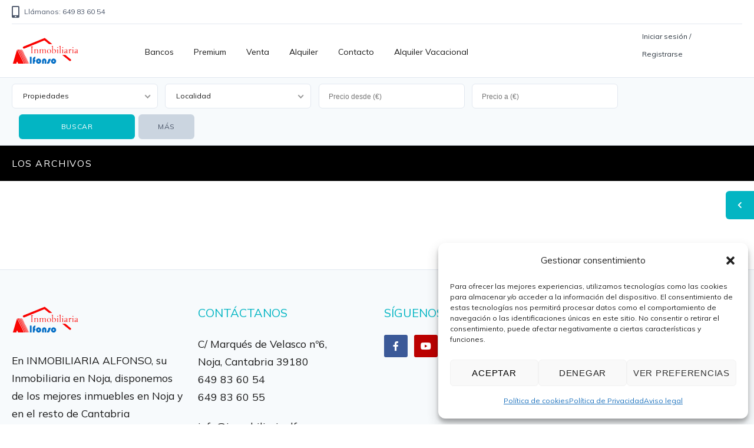

--- FILE ---
content_type: text/html; charset=UTF-8
request_url: https://www.inmobiliariaalfonso.com/city/galizano/
body_size: 116222
content:
<!DOCTYPE html>
<!--[if IE 9 ]><html class="ie ie9" lang="es"><![endif]-->
<!--[if (gte IE 9)|!(IE)]><html lang="es"><![endif]-->
<head>

	<meta charset="UTF-8">
	<meta name="viewport" content="width=device-width, initial-scale=1, maximum-scale=1">

	<link rel="preconnect" href="//fonts.gstatic.com/" crossorigin><meta name='robots' content='index, follow, max-image-preview:large, max-snippet:-1, max-video-preview:-1' />

	<!-- This site is optimized with the Yoast SEO plugin v25.7 - https://yoast.com/wordpress/plugins/seo/ -->
	<title>Galizano archivos - inmobiliaria alfonso</title>
	<link rel="canonical" href="https://www.inmobiliariaalfonso.com/city/galizano/" />
	<meta property="og:locale" content="es_ES" />
	<meta property="og:type" content="article" />
	<meta property="og:title" content="Galizano archivos - inmobiliaria alfonso" />
	<meta property="og:url" content="https://www.inmobiliariaalfonso.com/city/galizano/" />
	<meta property="og:site_name" content="inmobiliaria alfonso" />
	<meta name="twitter:card" content="summary_large_image" />
	<script type="application/ld+json" class="yoast-schema-graph">{"@context":"https://schema.org","@graph":[{"@type":"CollectionPage","@id":"https://www.inmobiliariaalfonso.com/city/galizano/","url":"https://www.inmobiliariaalfonso.com/city/galizano/","name":"Galizano archivos - inmobiliaria alfonso","isPartOf":{"@id":"https://www.inmobiliariaalfonso.com/#website"},"breadcrumb":{"@id":"https://www.inmobiliariaalfonso.com/city/galizano/#breadcrumb"},"inLanguage":"es"},{"@type":"BreadcrumbList","@id":"https://www.inmobiliariaalfonso.com/city/galizano/#breadcrumb","itemListElement":[{"@type":"ListItem","position":1,"name":"Portada","item":"https://www.inmobiliariaalfonso.com/"},{"@type":"ListItem","position":2,"name":"Galizano"}]},{"@type":"WebSite","@id":"https://www.inmobiliariaalfonso.com/#website","url":"https://www.inmobiliariaalfonso.com/","name":"Inmobiliaria Alfonso | Inmobiliaira en Noja, Cantabria.","description":"","publisher":{"@id":"https://www.inmobiliariaalfonso.com/#organization"},"potentialAction":[{"@type":"SearchAction","target":{"@type":"EntryPoint","urlTemplate":"https://www.inmobiliariaalfonso.com/?s={search_term_string}"},"query-input":{"@type":"PropertyValueSpecification","valueRequired":true,"valueName":"search_term_string"}}],"inLanguage":"es"},{"@type":"Organization","@id":"https://www.inmobiliariaalfonso.com/#organization","name":"Inmobiliaria Alfonso","url":"https://www.inmobiliariaalfonso.com/","logo":{"@type":"ImageObject","inLanguage":"es","@id":"https://www.inmobiliariaalfonso.com/#/schema/logo/image/","url":"https://www.inmobiliariaalfonso.com/wp-content/uploads/2024/05/logo_inmobiliaria_alfonso_cantabri33a-1.png","contentUrl":"https://www.inmobiliariaalfonso.com/wp-content/uploads/2024/05/logo_inmobiliaria_alfonso_cantabri33a-1.png","width":236,"height":236,"caption":"Inmobiliaria Alfonso"},"image":{"@id":"https://www.inmobiliariaalfonso.com/#/schema/logo/image/"},"sameAs":["https://www.facebook.com/inmobiliariaalfonsocantabria"]}]}</script>
	<!-- / Yoast SEO plugin. -->


<link rel='dns-prefetch' href='//maps.google.com' />
<link rel='dns-prefetch' href='//fonts.googleapis.com' />
<link rel='preconnect' href='https://fonts.gstatic.com' crossorigin />
<link rel="alternate" type="application/rss+xml" title="inmobiliaria alfonso &raquo; Feed" href="https://www.inmobiliariaalfonso.com/feed/" />
<link rel="alternate" type="application/rss+xml" title="inmobiliaria alfonso &raquo; Feed de los comentarios" href="https://www.inmobiliariaalfonso.com/comments/feed/" />
<link rel="alternate" type="application/rss+xml" title="inmobiliaria alfonso &raquo; Galizano Ciudad Feed" href="https://www.inmobiliariaalfonso.com/city/galizano/feed/" />
<link rel='stylesheet' id='wpfp-css' href='https://www.inmobiliariaalfonso.com/wp-content/plugins/ct-favorite-listings/wpfp.css' type='text/css' />
<style id='wp-img-auto-sizes-contain-inline-css' type='text/css'>
img:is([sizes=auto i],[sizes^="auto," i]){contain-intrinsic-size:3000px 1500px}
/*# sourceURL=wp-img-auto-sizes-contain-inline-css */
</style>
<link rel='stylesheet' id='pie_notice_cs-css' href='https://www.inmobiliariaalfonso.com/wp-content/plugins/pie-register/assets/css/pie_notice.css?ver=3.8.3.8' type='text/css' media='all' />
<link rel='stylesheet' id='sby_styles-css' href='https://www.inmobiliariaalfonso.com/wp-content/plugins/feeds-for-youtube/css/sb-youtube.min.css?ver=2.2.3' type='text/css' media='all' />
<style id='wp-emoji-styles-inline-css' type='text/css'>

	img.wp-smiley, img.emoji {
		display: inline !important;
		border: none !important;
		box-shadow: none !important;
		height: 1em !important;
		width: 1em !important;
		margin: 0 0.07em !important;
		vertical-align: -0.1em !important;
		background: none !important;
		padding: 0 !important;
	}
/*# sourceURL=wp-emoji-styles-inline-css */
</style>
<link rel='stylesheet' id='wp-block-library-css' href='https://www.inmobiliariaalfonso.com/wp-includes/css/dist/block-library/style.min.css?ver=6.9' type='text/css' media='all' />
<style id='global-styles-inline-css' type='text/css'>
:root{--wp--preset--aspect-ratio--square: 1;--wp--preset--aspect-ratio--4-3: 4/3;--wp--preset--aspect-ratio--3-4: 3/4;--wp--preset--aspect-ratio--3-2: 3/2;--wp--preset--aspect-ratio--2-3: 2/3;--wp--preset--aspect-ratio--16-9: 16/9;--wp--preset--aspect-ratio--9-16: 9/16;--wp--preset--color--black: #000000;--wp--preset--color--cyan-bluish-gray: #abb8c3;--wp--preset--color--white: #ffffff;--wp--preset--color--pale-pink: #f78da7;--wp--preset--color--vivid-red: #cf2e2e;--wp--preset--color--luminous-vivid-orange: #ff6900;--wp--preset--color--luminous-vivid-amber: #fcb900;--wp--preset--color--light-green-cyan: #7bdcb5;--wp--preset--color--vivid-green-cyan: #00d084;--wp--preset--color--pale-cyan-blue: #8ed1fc;--wp--preset--color--vivid-cyan-blue: #0693e3;--wp--preset--color--vivid-purple: #9b51e0;--wp--preset--gradient--vivid-cyan-blue-to-vivid-purple: linear-gradient(135deg,rgb(6,147,227) 0%,rgb(155,81,224) 100%);--wp--preset--gradient--light-green-cyan-to-vivid-green-cyan: linear-gradient(135deg,rgb(122,220,180) 0%,rgb(0,208,130) 100%);--wp--preset--gradient--luminous-vivid-amber-to-luminous-vivid-orange: linear-gradient(135deg,rgb(252,185,0) 0%,rgb(255,105,0) 100%);--wp--preset--gradient--luminous-vivid-orange-to-vivid-red: linear-gradient(135deg,rgb(255,105,0) 0%,rgb(207,46,46) 100%);--wp--preset--gradient--very-light-gray-to-cyan-bluish-gray: linear-gradient(135deg,rgb(238,238,238) 0%,rgb(169,184,195) 100%);--wp--preset--gradient--cool-to-warm-spectrum: linear-gradient(135deg,rgb(74,234,220) 0%,rgb(151,120,209) 20%,rgb(207,42,186) 40%,rgb(238,44,130) 60%,rgb(251,105,98) 80%,rgb(254,248,76) 100%);--wp--preset--gradient--blush-light-purple: linear-gradient(135deg,rgb(255,206,236) 0%,rgb(152,150,240) 100%);--wp--preset--gradient--blush-bordeaux: linear-gradient(135deg,rgb(254,205,165) 0%,rgb(254,45,45) 50%,rgb(107,0,62) 100%);--wp--preset--gradient--luminous-dusk: linear-gradient(135deg,rgb(255,203,112) 0%,rgb(199,81,192) 50%,rgb(65,88,208) 100%);--wp--preset--gradient--pale-ocean: linear-gradient(135deg,rgb(255,245,203) 0%,rgb(182,227,212) 50%,rgb(51,167,181) 100%);--wp--preset--gradient--electric-grass: linear-gradient(135deg,rgb(202,248,128) 0%,rgb(113,206,126) 100%);--wp--preset--gradient--midnight: linear-gradient(135deg,rgb(2,3,129) 0%,rgb(40,116,252) 100%);--wp--preset--font-size--small: 13px;--wp--preset--font-size--medium: 20px;--wp--preset--font-size--large: 36px;--wp--preset--font-size--x-large: 42px;--wp--preset--spacing--20: 0.44rem;--wp--preset--spacing--30: 0.67rem;--wp--preset--spacing--40: 1rem;--wp--preset--spacing--50: 1.5rem;--wp--preset--spacing--60: 2.25rem;--wp--preset--spacing--70: 3.38rem;--wp--preset--spacing--80: 5.06rem;--wp--preset--shadow--natural: 6px 6px 9px rgba(0, 0, 0, 0.2);--wp--preset--shadow--deep: 12px 12px 50px rgba(0, 0, 0, 0.4);--wp--preset--shadow--sharp: 6px 6px 0px rgba(0, 0, 0, 0.2);--wp--preset--shadow--outlined: 6px 6px 0px -3px rgb(255, 255, 255), 6px 6px rgb(0, 0, 0);--wp--preset--shadow--crisp: 6px 6px 0px rgb(0, 0, 0);}:where(.is-layout-flex){gap: 0.5em;}:where(.is-layout-grid){gap: 0.5em;}body .is-layout-flex{display: flex;}.is-layout-flex{flex-wrap: wrap;align-items: center;}.is-layout-flex > :is(*, div){margin: 0;}body .is-layout-grid{display: grid;}.is-layout-grid > :is(*, div){margin: 0;}:where(.wp-block-columns.is-layout-flex){gap: 2em;}:where(.wp-block-columns.is-layout-grid){gap: 2em;}:where(.wp-block-post-template.is-layout-flex){gap: 1.25em;}:where(.wp-block-post-template.is-layout-grid){gap: 1.25em;}.has-black-color{color: var(--wp--preset--color--black) !important;}.has-cyan-bluish-gray-color{color: var(--wp--preset--color--cyan-bluish-gray) !important;}.has-white-color{color: var(--wp--preset--color--white) !important;}.has-pale-pink-color{color: var(--wp--preset--color--pale-pink) !important;}.has-vivid-red-color{color: var(--wp--preset--color--vivid-red) !important;}.has-luminous-vivid-orange-color{color: var(--wp--preset--color--luminous-vivid-orange) !important;}.has-luminous-vivid-amber-color{color: var(--wp--preset--color--luminous-vivid-amber) !important;}.has-light-green-cyan-color{color: var(--wp--preset--color--light-green-cyan) !important;}.has-vivid-green-cyan-color{color: var(--wp--preset--color--vivid-green-cyan) !important;}.has-pale-cyan-blue-color{color: var(--wp--preset--color--pale-cyan-blue) !important;}.has-vivid-cyan-blue-color{color: var(--wp--preset--color--vivid-cyan-blue) !important;}.has-vivid-purple-color{color: var(--wp--preset--color--vivid-purple) !important;}.has-black-background-color{background-color: var(--wp--preset--color--black) !important;}.has-cyan-bluish-gray-background-color{background-color: var(--wp--preset--color--cyan-bluish-gray) !important;}.has-white-background-color{background-color: var(--wp--preset--color--white) !important;}.has-pale-pink-background-color{background-color: var(--wp--preset--color--pale-pink) !important;}.has-vivid-red-background-color{background-color: var(--wp--preset--color--vivid-red) !important;}.has-luminous-vivid-orange-background-color{background-color: var(--wp--preset--color--luminous-vivid-orange) !important;}.has-luminous-vivid-amber-background-color{background-color: var(--wp--preset--color--luminous-vivid-amber) !important;}.has-light-green-cyan-background-color{background-color: var(--wp--preset--color--light-green-cyan) !important;}.has-vivid-green-cyan-background-color{background-color: var(--wp--preset--color--vivid-green-cyan) !important;}.has-pale-cyan-blue-background-color{background-color: var(--wp--preset--color--pale-cyan-blue) !important;}.has-vivid-cyan-blue-background-color{background-color: var(--wp--preset--color--vivid-cyan-blue) !important;}.has-vivid-purple-background-color{background-color: var(--wp--preset--color--vivid-purple) !important;}.has-black-border-color{border-color: var(--wp--preset--color--black) !important;}.has-cyan-bluish-gray-border-color{border-color: var(--wp--preset--color--cyan-bluish-gray) !important;}.has-white-border-color{border-color: var(--wp--preset--color--white) !important;}.has-pale-pink-border-color{border-color: var(--wp--preset--color--pale-pink) !important;}.has-vivid-red-border-color{border-color: var(--wp--preset--color--vivid-red) !important;}.has-luminous-vivid-orange-border-color{border-color: var(--wp--preset--color--luminous-vivid-orange) !important;}.has-luminous-vivid-amber-border-color{border-color: var(--wp--preset--color--luminous-vivid-amber) !important;}.has-light-green-cyan-border-color{border-color: var(--wp--preset--color--light-green-cyan) !important;}.has-vivid-green-cyan-border-color{border-color: var(--wp--preset--color--vivid-green-cyan) !important;}.has-pale-cyan-blue-border-color{border-color: var(--wp--preset--color--pale-cyan-blue) !important;}.has-vivid-cyan-blue-border-color{border-color: var(--wp--preset--color--vivid-cyan-blue) !important;}.has-vivid-purple-border-color{border-color: var(--wp--preset--color--vivid-purple) !important;}.has-vivid-cyan-blue-to-vivid-purple-gradient-background{background: var(--wp--preset--gradient--vivid-cyan-blue-to-vivid-purple) !important;}.has-light-green-cyan-to-vivid-green-cyan-gradient-background{background: var(--wp--preset--gradient--light-green-cyan-to-vivid-green-cyan) !important;}.has-luminous-vivid-amber-to-luminous-vivid-orange-gradient-background{background: var(--wp--preset--gradient--luminous-vivid-amber-to-luminous-vivid-orange) !important;}.has-luminous-vivid-orange-to-vivid-red-gradient-background{background: var(--wp--preset--gradient--luminous-vivid-orange-to-vivid-red) !important;}.has-very-light-gray-to-cyan-bluish-gray-gradient-background{background: var(--wp--preset--gradient--very-light-gray-to-cyan-bluish-gray) !important;}.has-cool-to-warm-spectrum-gradient-background{background: var(--wp--preset--gradient--cool-to-warm-spectrum) !important;}.has-blush-light-purple-gradient-background{background: var(--wp--preset--gradient--blush-light-purple) !important;}.has-blush-bordeaux-gradient-background{background: var(--wp--preset--gradient--blush-bordeaux) !important;}.has-luminous-dusk-gradient-background{background: var(--wp--preset--gradient--luminous-dusk) !important;}.has-pale-ocean-gradient-background{background: var(--wp--preset--gradient--pale-ocean) !important;}.has-electric-grass-gradient-background{background: var(--wp--preset--gradient--electric-grass) !important;}.has-midnight-gradient-background{background: var(--wp--preset--gradient--midnight) !important;}.has-small-font-size{font-size: var(--wp--preset--font-size--small) !important;}.has-medium-font-size{font-size: var(--wp--preset--font-size--medium) !important;}.has-large-font-size{font-size: var(--wp--preset--font-size--large) !important;}.has-x-large-font-size{font-size: var(--wp--preset--font-size--x-large) !important;}
/*# sourceURL=global-styles-inline-css */
</style>

<style id='classic-theme-styles-inline-css' type='text/css'>
/*! This file is auto-generated */
.wp-block-button__link{color:#fff;background-color:#32373c;border-radius:9999px;box-shadow:none;text-decoration:none;padding:calc(.667em + 2px) calc(1.333em + 2px);font-size:1.125em}.wp-block-file__button{background:#32373c;color:#fff;text-decoration:none}
/*# sourceURL=/wp-includes/css/classic-themes.min.css */
</style>
<link rel='stylesheet' id='contact-form-7-css' href='https://www.inmobiliariaalfonso.com/wp-content/plugins/contact-form-7/includes/css/styles.css?ver=6.0' type='text/css' media='all' />
<link rel='stylesheet' id='vendor-select2-css' href='https://www.inmobiliariaalfonso.com/wp-content/plugins/contempo-saved-searches-email-alerts/vendor/select2-4.0.13/css/select2.min.css?ver=4.0.14' type='text/css' media='all' />
<link rel='stylesheet' id='save-search-css' href='https://www.inmobiliariaalfonso.com/wp-content/plugins/contempo-saved-searches-email-alerts/assets/save-remove-search.css?ver=1.7.1' type='text/css' media='all' />
<link rel='stylesheet' id='ct_social_css-css' href='https://www.inmobiliariaalfonso.com/wp-content/plugins/ct-real-estate-core/includes/ct-social//assets/style.css?ver=1.0.1' type='text/css' media='all' />
<link rel='stylesheet' id='cmplz-general-css' href='https://www.inmobiliariaalfonso.com/wp-content/plugins/complianz-gdpr/assets/css/cookieblocker.min.css?ver=1731923137' type='text/css' media='all' />
<link rel='stylesheet' id='realestate-7-style-css' href='https://www.inmobiliariaalfonso.com/wp-content/themes/realestate-7/style.css?ver=6.9' type='text/css' media='all' />
<link rel='stylesheet' id='realestate-7-child-style-css' href='https://www.inmobiliariaalfonso.com/wp-content/themes/wp-pro-real-estate-7-child/style.css?ver=3.4.6' type='text/css' media='all' />
<link rel='stylesheet' id='base-css' href='https://www.inmobiliariaalfonso.com/wp-content/themes/realestate-7/css/base.css?ver=2.4.0' type='text/css' media='screen, projection' />
<link rel='stylesheet' id='headingFont-css' href='//fonts.googleapis.com/css?family=Muli%3A300%2C400%2C700&#038;ver=1.0.0' type='text/css' media='all' />
<link rel='stylesheet' id='bodyFont-css' href='//fonts.googleapis.com/css?family=Muli%3A300%2C400%2C700&#038;ver=1.0.0' type='text/css' media='all' />
<link rel='stylesheet' id='framework-css' href='https://www.inmobiliariaalfonso.com/wp-content/themes/realestate-7/css/responsive-gs-12col.css?ver=6.9' type='text/css' media='screen, projection' />
<link rel='stylesheet' id='layout-css' href='https://www.inmobiliariaalfonso.com/wp-content/themes/realestate-7/css/layout.css?ver=4.3.7.3' type='text/css' media='screen, projection' />
<link rel='stylesheet' id='ctFlexslider-css' href='https://www.inmobiliariaalfonso.com/wp-content/themes/realestate-7/css/flexslider.css?ver=1.0.5' type='text/css' media='screen, projection' />
<link rel='stylesheet' id='ctFlexsliderNav-css' href='https://www.inmobiliariaalfonso.com/wp-content/themes/realestate-7/css/flexslider-direction-nav.css?ver=1.0.7' type='text/css' media='screen, projection' />
<link rel='stylesheet' id='fontawesome-css' href='https://www.inmobiliariaalfonso.com/wp-content/themes/realestate-7/css/all.min.css?ver=1.0.1' type='text/css' media='screen, projection' />
<link rel='stylesheet' id='fontawesomeShim-css' href='https://www.inmobiliariaalfonso.com/wp-content/themes/realestate-7/css/v4-shims.min.css?ver=1.0.1' type='text/css' media='screen, projection' />
<link rel='stylesheet' id='animate-css' href='https://www.inmobiliariaalfonso.com/wp-content/themes/realestate-7/css/animate.min.css?ver=6.9' type='text/css' media='screen, projection' />
<link rel='stylesheet' id='ctModal-css' href='https://www.inmobiliariaalfonso.com/wp-content/themes/realestate-7/css/ct-modal-overlay.css?ver=1.2.8' type='text/css' media='screen, projection' />
<link rel='stylesheet' id='ctSlidePush-css' href='https://www.inmobiliariaalfonso.com/wp-content/themes/realestate-7/css/ct-sp-menu.css?ver=1.2.6' type='text/css' media='screen, projection' />
<link rel='stylesheet' id='owlCarousel-css' href='https://www.inmobiliariaalfonso.com/wp-content/themes/realestate-7/css/owl-carousel.css?ver=6.9' type='text/css' media='screen, projection' />
<link rel='stylesheet' id='dropdowns-css' href='https://www.inmobiliariaalfonso.com/wp-content/themes/realestate-7/css/ct-dropdowns.css?ver=1.1.6' type='text/css' media='screen, projection' />
<link rel='stylesheet' id='minimalSkin-css' href='https://www.inmobiliariaalfonso.com/wp-content/themes/realestate-7/css/minimal-skin.css?ver=1.3.6' type='text/css' media='screen, projection' />
<link rel='stylesheet' id='ctNiceSelect-css' href='https://www.inmobiliariaalfonso.com/wp-content/themes/realestate-7/css/nice-select.css?ver=1.0.9' type='text/css' media='screen, projection' />
<link rel='stylesheet' id='ct-theme-style-css' href='https://www.inmobiliariaalfonso.com/wp-content/themes/wp-pro-real-estate-7-child/style.css?ver=1.0' type='text/css' media='screen, projection' />
<link rel='stylesheet' id='joinchat-css' href='https://www.inmobiliariaalfonso.com/wp-content/plugins/creame-whatsapp-me/public/css/joinchat.min.css?ver=5.1.8' type='text/css' media='all' />
<link rel='stylesheet' id='ionicons-style-css' href='https://www.inmobiliariaalfonso.com/wp-content/plugins/ct-compare-listings/assets/dist/css//ionicons.css?ver=6.9' type='text/css' media='all' />
<link rel='stylesheet' id='ra-style-css' href='https://www.inmobiliariaalfonso.com/wp-content/plugins/ct-compare-listings/assets/dist/css//style.css?ver=1.0.1' type='text/css' media='all' />
<link rel="preload" as="style" href="https://fonts.googleapis.com/css?family=Mulish&#038;display=swap&#038;ver=1740133664" /><link rel="stylesheet" href="https://fonts.googleapis.com/css?family=Mulish&#038;display=swap&#038;ver=1740133664" media="print" onload="this.media='all'"><noscript><link rel="stylesheet" href="https://fonts.googleapis.com/css?family=Mulish&#038;display=swap&#038;ver=1740133664" /></noscript><!--n2css--><!--n2js--><script type="text/javascript" src="https://www.inmobiliariaalfonso.com/wp-includes/js/jquery/jquery.min.js?ver=3.7.1" id="jquery-core-js"></script>
<script type="text/javascript" src="https://www.inmobiliariaalfonso.com/wp-includes/js/jquery/jquery-migrate.min.js?ver=3.4.1" id="jquery-migrate-js"></script>
<script type="text/javascript" src="https://www.inmobiliariaalfonso.com/wp-content/plugins/miniorange-login-openid/includes/js/mo_openid_jquery.cookie.min.js?ver=6.9" id="js-cookie-script-js"></script>
<script type="text/javascript" src="https://www.inmobiliariaalfonso.com/wp-content/plugins/miniorange-login-openid/includes/js/mo-openid-social_login.js?ver=6.9" id="mo-social-login-script-js"></script>
<script type="text/javascript" id="advSearch-js-extra">
/* <![CDATA[ */
var searchLabel = {"all_cities":"Localidad","all_states":"Todas Las Provincias","all_zip_post":"Todos Zipcodes"};
//# sourceURL=advSearch-js-extra
/* ]]> */
</script>
<script type="text/javascript" src="https://www.inmobiliariaalfonso.com/wp-content/themes/realestate-7/js/ct.advanced.search.js?ver=1.0" id="advSearch-js"></script>
<script type="text/javascript" src="https://www.inmobiliariaalfonso.com/wp-content/themes/realestate-7/js/owl.carousel.min.js?ver=1.0" id="owlCarousel-js"></script>
<script type="text/javascript" src="https://www.inmobiliariaalfonso.com/wp-content/themes/realestate-7/js/jquery.nice-select.min.js?ver=1.0" id="ctNiceSelect-js"></script>
<script type="text/javascript" id="ctSelect-js-extra">
/* <![CDATA[ */
var ct_select = {"user_role":[],"user_mobile":"","account_settings_url":""};
//# sourceURL=ctSelect-js-extra
/* ]]> */
</script>
<script type="text/javascript" src="https://www.inmobiliariaalfonso.com/wp-content/themes/realestate-7/js/ct.select.js?ver=1.2.8" id="ctSelect-js"></script>
<script type="text/javascript" src="//maps.google.com/maps/api/js?key=AIzaSyAbIWiR1A3ou4HJN08gvRyQ8dQxur2Yg1I&amp;v=3.54&amp;libraries=places&amp;ver=1.0.5" id="gmaps-js"></script>
<script type="text/javascript" src="https://www.inmobiliariaalfonso.com/wp-content/themes/realestate-7/js/sticky.min.js?ver=1.3.0" id="sticky-js-js"></script>
<script type="text/javascript" id="sticky-header-js-extra">
/* <![CDATA[ */
var ct_sticky_header_config = {"show_type":"always_sticky"};
//# sourceURL=sticky-header-js-extra
/* ]]> */
</script>
<script type="text/javascript" src="https://www.inmobiliariaalfonso.com/wp-content/themes/realestate-7/js/ct.sticky-header.js?ver=1.1.0" id="sticky-header-js"></script>
<link rel="https://api.w.org/" href="https://www.inmobiliariaalfonso.com/wp-json/" /><link rel="EditURI" type="application/rsd+xml" title="RSD" href="https://www.inmobiliariaalfonso.com/xmlrpc.php?rsd" />
<meta name="generator" content="WordPress 6.9" />
<meta name="generator" content="Redux 4.4.17" />			<style>.cmplz-hidden {
					display: none !important;
				}</style><link rel="apple-touch-icon" sizes="180x180" href="/wp-content/uploads/fbrfg/apple-touch-icon.png">
<link rel="icon" type="image/png" sizes="32x32" href="/wp-content/uploads/fbrfg/favicon-32x32.png">
<link rel="icon" type="image/png" sizes="16x16" href="/wp-content/uploads/fbrfg/favicon-16x16.png">
<link rel="manifest" href="/wp-content/uploads/fbrfg/site.webmanifest">
<link rel="shortcut icon" href="/wp-content/uploads/fbrfg/favicon.ico">
<meta name="msapplication-TileColor" content="#da532c">
<meta name="msapplication-config" content="/wp-content/uploads/fbrfg/browserconfig.xml">
<meta name="theme-color" content="#ffffff">
	    <!--[if lt IE 9]>
	    <script src="https://www.inmobiliariaalfonso.com/wp-content/themes/realestate-7/js/respond.min.js"></script>
	    <![endif]-->
				
		<script>
							function numberWithCommas(x) {
					if (x !== null) {
						return x.toString().replace(/\B(?=(\d{3})+(?!\d))/g, ",");
					}
				}

				jQuery(function($) {

					var $currency = "€";
					var $sqftsm = " m²";
					var $acres = " m²";

										
										
					// Price From / To
					$( "#slider-range" ).slider({
						range: true,
						min: 10000,
						step: 5000,
						max: 5000000,
						values: [  10000, 5000000 ],
						slide: function( event, ui ) {
														$( "#slider-range #min" ).html( numberWithCommas(ui.values[ 0 ]) + $currency);
							$( "#slider-range #max" ).html( numberWithCommas(ui.values[ 1 ]) + $currency);
							$( "#price-from-to-slider .min-range" ).html( numberWithCommas( ui.values[ 0 ] ) + $currency );
							$( "#price-from-to-slider .max-range" ).html( numberWithCommas( ui.values[ 1 ] ) + $currency );
														$( "#ct_price_from" ).val(ui.values[ 0 ]);
							$( "#ct_price_to" ).val(ui.values[ 1 ]);
						}
					});

					// slider range data tooltip set
					var $handler = $("#slider-range .ui-slider-handle");

											$handler.eq(0).append("<b class='amount'><span id='min'>"+numberWithCommas($( "#slider-range" ).slider( "values", 0 ))+$currency+"</span></b>");
						$handler.eq(1).append("<b class='amount'><span id='max'>"+numberWithCommas($( "#slider-range" ).slider( "values", 1 ))+$currency+"</span></b>");
					
					// slider range pointer mousedown event
					$handler.on("mousedown",function(e){
						e.preventDefault();
						$(this).children(".amount").fadeIn(300);
					});

					// slider range pointer mouseup event
					$handler.on("mouseup",function(e){
						e.preventDefault();
						$(this).children(".amount").fadeOut(300);
					});

					// Size From / To
					// Square feet
										$( "#slider-range-two" ).slider({
						range: true,
						min: 100,
						step: 100,
						max: 10000,
						values: [ 100,10000],
						slide: function( event, ui ) {
							$( "#slider-range-two #min" ).html(numberWithCommas(ui.values[ 0 ]) );
							$( "#slider-range-two #max" ).html(numberWithCommas(ui.values[ 1 ]) );
							$( "#size-from-to-slider .min-range" ).html( numberWithCommas( ui.values[ 0 ] ) + $sqftsm);
							$( "#size-from-to-slider .max-range" ).html( numberWithCommas( ui.values[ 1 ] ) + $sqftsm);
							$( "#ct_sqft_from" ).val(ui.values[ 0 ]);
							$( "#ct_sqft_to" ).val(ui.values[ 1 ]);
						}
					});

					// slider range data tooltip set
					var $handlertwo = $("#slider-range-two .ui-slider-handle");

					$( "#size-from-to-slider .min-range" ).append( $sqftsm );
					$( "#size-from-to-slider .max-range" ).append( $sqftsm );

					$handlertwo.eq(0).append("<b class='amount'><span id='min'>"+numberWithCommas($( "#slider-range-two" ).slider( "values", 0 )) +"</span>" +$sqftsm+ "</b>");
					$handlertwo.eq(1).append("<b class='amount'><span id='max'>"+numberWithCommas($( "#slider-range-two" ).slider( "values", 1 )) +"</span>" +$sqftsm+ "</b>");

					// slider range pointer mousedown event
					$handlertwo.on("mousedown",function(e){
						e.preventDefault();
						$(this).children(".amount").fadeIn(300);
					});

					// slider range pointer mouseup event
					$handlertwo.on("mouseup",function(e){
						e.preventDefault();
						$(this).children(".amount").fadeOut(300);
					});

										// Lotsize From / To
					$( "#slider-range-three" ).slider({
						range: true,
						min: 1,
						step: 1,
						max: 100,
						values: [ 1, 100],
						slide: function( event, ui ) {
							$( "#slider-range-three #min" ).html(numberWithCommas(ui.values[ 0 ]) );
							$( "#slider-range-three #max" ).html(numberWithCommas(ui.values[ 1 ]) );
							$( "#lotsize-from-to-slider .min-range" ).html( numberWithCommas( numberWithCommas( ui.values[ 0 ] ) + " " +$acres) );
							$( "#lotsize-from-to-slider .max-range" ).html( numberWithCommas( numberWithCommas( ui.values[ 1 ] ) + " " +$acres) );
							$( "#ct_lotsize_from" ).val(ui.values[ 0 ]);
							$( "#ct_lotsize_to" ).val(ui.values[ 1 ]);
						}
					});

					// slider range data tooltip set
					var $handlerthree = $("#slider-range-three .ui-slider-handle");

					$( "#lotsize-from-to-slider .min-range" ).append( " " + $acres );
					$( "#lotsize-from-to-slider .max-range" ).append( " " + $acres );

					$( "#lotsize-from-to-slider .min-range" ).replaceWith( "<span class='min-range'>" + numberWithCommas($( "#slider-range-three" ).slider( "values", 0 )) + " " + $acres + "</span>" );

					$handlerthree.eq(0).append("<b class='amount'><span id='min'>"+numberWithCommas($( "#slider-range-three" ).slider( "values", 0 )) +"</span> " +$acres+ "</b>");
					$handlerthree.eq(1).append("<b class='amount'><span id='max'>"+numberWithCommas($( "#slider-range-three" ).slider( "values", 1 )) +"</span> " +$acres+ "</b>");

					// slider range pointer mousedown event
					$handlerthree.on("mousedown",function(e){
						e.preventDefault();
						$(this).children(".amount").fadeIn(300);
					});

					// slider range pointer mouseup event
					$handlerthree.on("mouseup",function(e){
						e.preventDefault();
						$(this).children(".amount").fadeOut(300);
					});

				});
			
	        jQuery(window).load(function() {

				
				jQuery('#filters-search-options-toggle').click(function(event){
					jQuery('#header-search-inner-wrap').toggle();
				});

				jQuery('#more-search-options-toggle').click(function(event){
											jQuery('#more-search-options').toggle();
						jQuery('body').addClass('noscroll');
						console.log('more clicked');
									});

									jQuery(document).on('mouseup', function(e) {
		                if(!jQuery(e.target).closest('#more-search-options').length) {
		                    jQuery('#more-search-options').each(function(){
		                        jQuery(this).hide();
		                        jQuery('body').removeClass('noscroll');
		                    });
		                }
		           	});
		         

				
									var owl = jQuery('#owl-listings-carousel-sub-listings');
					owl.owlCarousel({
					    items: 3,
					    slideBy: 3,
					    loop: false,
					    //rewind: true,
					    margin: 20,
					    nav: true,
					    navContainer: '#ct-listings-carousel-nav-sub-listings',
					    navText: ["<i class='fa fa-angle-left'></i>","<i class='fa fa-angle-right'></i>"],
					    dots: false,
					    autoplay: false,
					    responsive:{
					        0:{
					            items: 1,
					            nav: false
					        },
					        600:{
					            items: 2,
					            nav: false
					        },
					        1000:{
					            items: 3,
					            nav: true,
					        }
					    }
					});
				
		        		            jQuery('.flexslider').flexslider({
													animation: "true",
		                													slideDirection: "horizontal",
		                		                		                slideshow: "true",
		                													slideshowSpeed: 7000,
		                													animationDuration: 600,
		                		                controlNav: false,
		            	directionNav: true,
		                keyboardNav: true,
		                							randomize: false,
		                		                pauseOnAction: true,
		                pauseOnHover: false,
		                animationLoop: true,
		                smoothHeight: true,
		            });
	            	        });
	    </script>

	    
	    
	    
		<style type="text/css">h1, h2, h3, h4, h5, h6 { font-family: "Muli";}body, .slider-wrap, input[type="submit"].btn { font-family: "Muli";}.fa-close:before { content: "\f00d";}.search-listings #map-wrap { margin-bottom: 0; background-color: #fff;} span.map-toggle, span.search-toggle { border-bottom-right-radius: 3px;} span.searching { border-bottom-left-radius: 3px;}.form-group { width: 49.0%;}</style><meta name="generator" content="Elementor 3.22.3; features: e_optimized_assets_loading, e_optimized_css_loading, e_font_icon_svg, additional_custom_breakpoints, e_lazyload; settings: css_print_method-external, google_font-enabled, font_display-swap">
			<style>
				.e-con.e-parent:nth-of-type(n+4):not(.e-lazyloaded):not(.e-no-lazyload),
				.e-con.e-parent:nth-of-type(n+4):not(.e-lazyloaded):not(.e-no-lazyload) * {
					background-image: none !important;
				}
				@media screen and (max-height: 1024px) {
					.e-con.e-parent:nth-of-type(n+3):not(.e-lazyloaded):not(.e-no-lazyload),
					.e-con.e-parent:nth-of-type(n+3):not(.e-lazyloaded):not(.e-no-lazyload) * {
						background-image: none !important;
					}
				}
				@media screen and (max-height: 640px) {
					.e-con.e-parent:nth-of-type(n+2):not(.e-lazyloaded):not(.e-no-lazyload),
					.e-con.e-parent:nth-of-type(n+2):not(.e-lazyloaded):not(.e-no-lazyload) * {
						background-image: none !important;
					}
				}
			</style>
					<style type="text/css" id="wp-custom-css">
			#save-search {
  margin-top: 10px;
}
#header-search-submit-more {
  margin-top: 10px;
}
.nomatches {
  display: none;
}

.row.price-per {
  display: none;
}
.marT0.marB0.left.muted {
  display: none;
}

@media (min-width: 768px) {
  .span_9 {
    width: 100%;
  }
}

/*#sidebar-inner {
  display: none;
}

.ct-affordability-calculator.marb20.col.span_12.first {
  display: none;
}

.est-payment.marT0.marB20.muted {
  display: none;
}*/

/*.nomatches{
	display:none
}*/

#listing-location{
	display:none
}

.header-search .col.span_2 {
  width: 20%;
  margin-left: 1%;
}

#footer-widgets {
	background: #f7fafc;
  border-top: 1px solid #e2e8f0;
}

#header-wrap{
	z-index:1000 !important
}
.span_1{
	width:80%;
	margin-left:0% ;
}
.span_22{
	width:48%;
margin-left:0% ;
	margin-right:5px
}
#single-header .dark-overlay {
    padding: 2% 2%;
    background: rgba(0, 0, 0, 0.5);
}

#modal {
  position: relative;
	width: 800px;}

#footer-widgets .widget{
	font-size: 20px !important;
}

.header-search .col.span_3 {
  width: 24%;
  margin-left: 1%;
  margin-right: 1%;
}
.searching-on {
  display: none;
}
.search-results.advanced-search {
  display: none;
}
.first {
margin-left: ;
}
li[data-listing-id="167771"] {
display: none !important;
}		</style>
		<style id="ct_options-dynamic-css" title="dynamic-css" class="redux-options-output">body{font-family:Mulish;line-height:30px;font-weight:normal;font-style:normal;color:#191919;font-size:16px;}h1,h2,h2,h4,h5,h6{font-family:Mulish;font-weight:normal;font-style:normal;color:#191919;}h1{line-height:1.25em;color:#191919;font-size:2.875em;}h2{line-height:1.25em;color:#191919;font-size:2.1875em;}h3{line-height:1.25em;color:#191919;font-size:1.75em;}h4{line-height:1.25em;color:#191919;font-size:1.3125em;}h5{line-height:1.25em;color:#191919;font-size:1.0625em;}h6{line-height:1.25em;color:#191919;font-size:0.875em;}</style>    
</head>

<body data-rsssl=1 id="archive" class="archive tax-city term-galizano term-146 wp-theme-realestate-7 wp-child-theme-wp-pro-real-estate-7-child cbp-spmenu-push full-width stacked elementor-default elementor-kit-9">




	    
    <!-- Wrapper -->
    <div id="wrapper" >
    
        <div id="masthead-anchor"></div>

                
        	        <!-- Top Bar -->
	        <div id="topbar-wrap" class="muted">
	            <div class="container">

		            	                
	                		                <div class="contact-phone left">
							<i class="fa fa-mobile"></i>Llámanos: 649 83 60 54	                    </div>
                    	                
	                <div class="top-links right">
	                    	                    <ul class="social left">
																                    		                    		                    		                    		                    	                    </ul>
	                    	                    	                    	                    
	                </div>
	                    <div class="clear"></div>
	                    
	            </div>
	        </div>
	        <!-- //Top Bar -->
	    
	    
		
			<!-- Header -->
			<div id="header-wrap-placeholder">
		        <div id="header-wrap" class="header-style-three not-logged-in">
		            <div class="container">
		                <header id="masthead" class="layout-left">
		                	
		                	<div class="col span_12 first">
			                	 <!-- Logo -->
			                    <div class="logo-wrap col span_2 first">        
			                        
			                        				                            
				                            				                                <a href="https://www.inmobiliariaalfonso.com"><img class="logo left" src="https://www.inmobiliariaalfonso.com/wp-content/uploads/2024/05/logo_inmobiliaria_alfonso_cantabria.png" srcset="https://www.inmobiliariaalfonso.com/wp-content/uploads/2024/05/logo_inmobiliaria_alfonso_cantabria.png 2x" alt="inmobiliaria alfonso" /></a>
				                            
				                        
				                        			                            
			                        			                    </div>
			                    <!-- //Logo -->

			                    <!-- Nav -->
			                    <div class="col span_8">
				                    <div class="container">
										<nav class="left"><ul id="ct-menu" class="ct-menu"><li id='menu-item-167736'  class="menu-item menu-item-type-custom menu-item-object-custom menu-item-has-children" data-depth='0' data-column-size='0'><a  href="#">Bancos</a> 
<ul class="sub-menu">
<li id='menu-item-168175'  class="menu-item menu-item-type-custom menu-item-object-custom" data-depth='1' data-column-size='0'><a  href="https://www.inmobiliariaalfonso.com/?ct_mobile_keyword&amp;ct_property_type=pisos-bancos&amp;ct_city&amp;ct_price_from&amp;ct_price_to&amp;search-listings=true&amp;ct_beds&amp;ct_baths&amp;ct_lotsize_from&amp;ct_lotsize_to&amp;lat&amp;lng">Pisos Bancos</a> </li>
<li id='menu-item-168171'  class="menu-item menu-item-type-custom menu-item-object-custom" data-depth='1' data-column-size='0'><a  href="https://www.inmobiliariaalfonso.com/?ct_mobile_keyword&amp;ct_property_type=chalets-casas-bancos&amp;ct_city&amp;ct_price_from&amp;ct_price_to&amp;search-listings=true&amp;ct_beds&amp;ct_baths&amp;ct_lotsize_from&amp;ct_lotsize_to&amp;lat&amp;lng">Chalets/casas Bancos</a> </li>
<li id='menu-item-168173'  class="menu-item menu-item-type-custom menu-item-object-custom" data-depth='1' data-column-size='0'><a  href="https://www.inmobiliariaalfonso.com/?ct_mobile_keyword&amp;ct_property_type=garajes-y-trasteros-bancos&amp;ct_city&amp;ct_price_from&amp;ct_price_to&amp;search-listings=true&amp;ct_beds&amp;ct_baths&amp;ct_lotsize_from&amp;ct_lotsize_to&amp;lat&amp;lng">Garajes y trasteros Bancos</a> </li>
<li id='menu-item-168174'  class="menu-item menu-item-type-custom menu-item-object-custom" data-depth='1' data-column-size='0'><a  href="https://www.inmobiliariaalfonso.com/?ct_mobile_keyword&amp;ct_property_type=locales-oficinas-y-naves-bancos&amp;ct_city&amp;ct_price_from&amp;ct_price_to&amp;search-listings=true&amp;ct_beds&amp;ct_baths&amp;ct_lotsize_from&amp;ct_lotsize_to&amp;lat&amp;lng">Locales, oficinas y naves Bancos</a> </li>
<li id='menu-item-168177'  class="menu-item menu-item-type-custom menu-item-object-custom" data-depth='1' data-column-size='0'><a  href="https://www.inmobiliariaalfonso.com/?ct_mobile_keyword&amp;ct_property_type=terrenos-y-fincas-bancos&amp;ct_city&amp;ct_price_from&amp;ct_price_to&amp;search-listings=true&amp;ct_beds&amp;ct_baths&amp;ct_lotsize_from&amp;ct_lotsize_to&amp;lat&amp;lng">Terrenos y fincas Bancos</a> </li>
<li id='menu-item-168170'  class="menu-item menu-item-type-custom menu-item-object-custom" data-depth='1' data-column-size='0'><a  href="https://www.inmobiliariaalfonso.com/?ct_mobile_keyword&amp;ct_property_type=bajos-con-jardin-bancos&amp;ct_city&amp;ct_price_from&amp;ct_price_to&amp;search-listings=true&amp;ct_beds&amp;ct_baths&amp;ct_lotsize_from&amp;ct_lotsize_to&amp;lat&amp;lng">Bajos con jardín Bancos</a> </li>
</ul>
</li>
<li id='menu-item-167737'  class="menu-item menu-item-type-custom menu-item-object-custom menu-item-has-children" data-depth='0' data-column-size='0'><a  href="#">Premium</a> 
<ul class="sub-menu">
<li id='menu-item-168176'  class="menu-item menu-item-type-custom menu-item-object-custom" data-depth='1' data-column-size='0'><a  href="https://www.inmobiliariaalfonso.com/?ct_mobile_keyword&amp;ct_property_type=pisos-premium&amp;ct_city&amp;ct_price_from&amp;ct_price_to&amp;search-listings=true&amp;ct_beds&amp;ct_baths&amp;ct_lotsize_from&amp;ct_lotsize_to&amp;lat&amp;lng">Pisos Premium</a> </li>
<li id='menu-item-168172'  class="menu-item menu-item-type-custom menu-item-object-custom" data-depth='1' data-column-size='0'><a  href="https://www.inmobiliariaalfonso.com/?ct_mobile_keyword&amp;ct_property_type=chalets-casas-premium&amp;ct_city&amp;ct_price_from&amp;ct_price_to&amp;search-listings=true&amp;ct_beds&amp;ct_baths&amp;ct_lotsize_from&amp;ct_lotsize_to&amp;lat&amp;lng">Chalets/casas Premium</a> </li>
</ul>
</li>
<li id='menu-item-167738'  class="menu-item menu-item-type-custom menu-item-object-custom menu-item-has-children" data-depth='0' data-column-size='0'><a  href="#">Venta</a> 
<ul class="sub-menu">
<li id='menu-item-168180'  class="menu-item menu-item-type-custom menu-item-object-custom" data-depth='1' data-column-size='0'><a  href="https://www.inmobiliariaalfonso.com/?ct_mobile_keyword&amp;ct_property_type=venta-de-pisos&amp;ct_city&amp;ct_price_from&amp;ct_price_to&amp;search-listings=true&amp;ct_beds&amp;ct_baths&amp;ct_lotsize_from&amp;ct_lotsize_to&amp;lat&amp;lng">Venta de pisos</a> </li>
<li id='menu-item-168179'  class="menu-item menu-item-type-custom menu-item-object-custom" data-depth='1' data-column-size='0'><a  href="https://www.inmobiliariaalfonso.com/?ct_mobile_keyword&amp;ct_property_type=venta-chalets-casas&amp;ct_city&amp;ct_price_from&amp;ct_price_to&amp;search-listings=true&amp;ct_beds&amp;ct_baths&amp;ct_lotsize_from&amp;ct_lotsize_to&amp;lat&amp;lng">Venta Chalets/casas</a> </li>
<li id='menu-item-168181'  class="menu-item menu-item-type-custom menu-item-object-custom" data-depth='1' data-column-size='0'><a  href="https://www.inmobiliariaalfonso.com/?ct_mobile_keyword&amp;ct_property_type=venta-garajes-y-trasteros&amp;ct_city&amp;ct_price_from&amp;ct_price_to&amp;search-listings=true&amp;ct_beds&amp;ct_baths&amp;ct_lotsize_from&amp;ct_lotsize_to&amp;lat&amp;lng">Venta garajes y trasteros</a> </li>
<li id='menu-item-168182'  class="menu-item menu-item-type-custom menu-item-object-custom" data-depth='1' data-column-size='0'><a  href="https://www.inmobiliariaalfonso.com/?ct_mobile_keyword&amp;ct_property_type=venta-locales-oficinas-y-naves&amp;ct_city&amp;ct_price_from&amp;ct_price_to&amp;search-listings=true&amp;ct_beds&amp;ct_baths&amp;ct_lotsize_from&amp;ct_lotsize_to&amp;lat&amp;lng">Venta locales, oficinas y naves</a> </li>
<li id='menu-item-168183'  class="menu-item menu-item-type-custom menu-item-object-custom" data-depth='1' data-column-size='0'><a  href="https://www.inmobiliariaalfonso.com/?ct_mobile_keyword&amp;ct_property_type=venta-terrenos-y-fincas&amp;ct_city&amp;ct_price_from&amp;ct_price_to&amp;search-listings=true&amp;ct_beds&amp;ct_baths&amp;ct_lotsize_from&amp;ct_lotsize_to&amp;lat&amp;lng">Venta terrenos y fincas</a> </li>
<li id='menu-item-168178'  class="menu-item menu-item-type-custom menu-item-object-custom" data-depth='1' data-column-size='0'><a  href="https://www.inmobiliariaalfonso.com/?ct_mobile_keyword&amp;ct_property_type=venta-bajos-con-jardin&amp;ct_city&amp;ct_price_from&amp;ct_price_to&amp;search-listings=true&amp;ct_beds&amp;ct_baths&amp;ct_lotsize_from&amp;ct_lotsize_to&amp;lat&amp;lng">Venta bajos con jardín</a> </li>
</ul>
</li>
<li id='menu-item-167739'  class="menu-item menu-item-type-custom menu-item-object-custom menu-item-has-children" data-depth='0' data-column-size='0'><a  href="#">Alquiler</a> 
<ul class="sub-menu">
<li id='menu-item-168167'  class="menu-item menu-item-type-custom menu-item-object-custom" data-depth='1' data-column-size='0'><a  href="https://www.inmobiliariaalfonso.com/?ct_mobile_keyword&amp;ct_property_type=alquiler-pisos&amp;ct_city&amp;ct_price_from&amp;ct_price_to&amp;search-listings=true&amp;ct_beds&amp;ct_baths&amp;ct_lotsize_from&amp;ct_lotsize_to&amp;lat&amp;lng">Alquiler pisos</a> </li>
<li id='menu-item-168164'  class="menu-item menu-item-type-custom menu-item-object-custom" data-depth='1' data-column-size='0'><a  href="https://www.inmobiliariaalfonso.com/?ct_mobile_keyword&amp;ct_property_type=alquiler-chalets-casas&amp;ct_city&amp;ct_price_from&amp;ct_price_to&amp;search-listings=true&amp;ct_beds&amp;ct_baths&amp;ct_lotsize_from&amp;ct_lotsize_to&amp;lat&amp;lng">Alquiler chalets/casas</a> </li>
<li id='menu-item-168165'  class="menu-item menu-item-type-custom menu-item-object-custom" data-depth='1' data-column-size='0'><a  href="https://www.inmobiliariaalfonso.com/?ct_mobile_keyword&amp;ct_property_type=alquiler-garajes-y-trasteros&amp;ct_city&amp;ct_price_from&amp;ct_price_to&amp;search-listings=true&amp;ct_beds&amp;ct_baths&amp;ct_lotsize_from&amp;ct_lotsize_to&amp;lat&amp;lng">Alquiler garajes y trasteros</a> </li>
<li id='menu-item-168166'  class="menu-item menu-item-type-custom menu-item-object-custom" data-depth='1' data-column-size='0'><a  href="https://www.inmobiliariaalfonso.com/?ct_mobile_keyword&amp;ct_property_type=alquiler-locales-oficinas-y-naves&amp;ct_city&amp;ct_price_from&amp;ct_price_to&amp;search-listings=true&amp;ct_beds&amp;ct_baths&amp;ct_lotsize_from&amp;ct_lotsize_to&amp;lat&amp;lng">Alquiler locales, oficinas y naves</a> </li>
<li id='menu-item-168163'  class="menu-item menu-item-type-custom menu-item-object-custom" data-depth='1' data-column-size='0'><a  href="https://www.inmobiliariaalfonso.com/?ct_mobile_keyword&amp;ct_property_type=alquiler-bajos-con-jardin&amp;ct_city&amp;ct_price_from&amp;ct_price_to&amp;search-listings=true&amp;ct_beds&amp;ct_baths&amp;ct_lotsize_from&amp;ct_lotsize_to&amp;lat&amp;lng">Alquiler bajos con jardín</a> </li>
<li id='menu-item-168168'  class="menu-item menu-item-type-custom menu-item-object-custom" data-depth='1' data-column-size='0'><a  href="https://www.inmobiliariaalfonso.com/?ct_mobile_keyword&amp;ct_property_type=alquiler-vacacional&amp;ct_city&amp;ct_price_from&amp;ct_price_to&amp;search-listings=true&amp;ct_beds&amp;ct_baths&amp;ct_lotsize_from&amp;ct_lotsize_to&amp;lat&amp;lng">Alquiler vacacional</a> </li>
</ul>
</li>
<li id='menu-item-109'  class="menu-item menu-item-type-post_type menu-item-object-page" data-depth='0' data-column-size='0'><a  href="https://www.inmobiliariaalfonso.com/contacto/">Contacto</a> </li>
<li id='menu-item-168169'  class="menu-item menu-item-type-custom menu-item-object-custom" data-depth='0' data-column-size='0'><a  href="https://www.inmobiliariaalfonso.com/?ct_mobile_keyword&amp;ct_property_type=alquiler-vacacional&amp;ct_city&amp;ct_price_from&amp;ct_price_to&amp;search-listings=true&amp;ct_beds&amp;ct_baths&amp;ct_lotsize_from&amp;ct_lotsize_to&amp;lat&amp;lng">Alquiler vacacional</a> </li>
</ul></nav>				                    </div>
			                    </div>
			                    <!-- //Nav -->

								<div class="col span_2">
										        <ul class="user-frontend right not-logged-in">
	            	            		            		<li class="login-register"><a href="#">Iniciar sesión / Registrarse</a></li>
	            		            		            	        </ul>
	    								</div>
			                    
		                    </div>
		                    
		                    	<div class="clear"></div>

	                	</header>
                	</div>

						<div class="clear"></div>
                    
            	</div>
			</div>
	        <!-- //Header -->

            <!-- Mobile Header -->
			<div id="cbp-spmenu" class="cbp-spmenu cbp-spmenu-vertical cbp-spmenu-right"><div class="menu-primary-container"><ul id="menu-primary" class="menu"><li id="menu-item-167736" class="menu-item menu-item-type-custom menu-item-object-custom menu-item-has-children menu-item-167736"><a href="#">Bancos</a>
<ul class="sub-menu">
	<li id="menu-item-168175" class="menu-item menu-item-type-custom menu-item-object-custom menu-item-168175"><a href="https://www.inmobiliariaalfonso.com/?ct_mobile_keyword&#038;ct_property_type=pisos-bancos&#038;ct_city&#038;ct_price_from&#038;ct_price_to&#038;search-listings=true&#038;ct_beds&#038;ct_baths&#038;ct_lotsize_from&#038;ct_lotsize_to&#038;lat&#038;lng">Pisos Bancos</a></li>
	<li id="menu-item-168171" class="menu-item menu-item-type-custom menu-item-object-custom menu-item-168171"><a href="https://www.inmobiliariaalfonso.com/?ct_mobile_keyword&#038;ct_property_type=chalets-casas-bancos&#038;ct_city&#038;ct_price_from&#038;ct_price_to&#038;search-listings=true&#038;ct_beds&#038;ct_baths&#038;ct_lotsize_from&#038;ct_lotsize_to&#038;lat&#038;lng">Chalets/casas Bancos</a></li>
	<li id="menu-item-168173" class="menu-item menu-item-type-custom menu-item-object-custom menu-item-168173"><a href="https://www.inmobiliariaalfonso.com/?ct_mobile_keyword&#038;ct_property_type=garajes-y-trasteros-bancos&#038;ct_city&#038;ct_price_from&#038;ct_price_to&#038;search-listings=true&#038;ct_beds&#038;ct_baths&#038;ct_lotsize_from&#038;ct_lotsize_to&#038;lat&#038;lng">Garajes y trasteros Bancos</a></li>
	<li id="menu-item-168174" class="menu-item menu-item-type-custom menu-item-object-custom menu-item-168174"><a href="https://www.inmobiliariaalfonso.com/?ct_mobile_keyword&#038;ct_property_type=locales-oficinas-y-naves-bancos&#038;ct_city&#038;ct_price_from&#038;ct_price_to&#038;search-listings=true&#038;ct_beds&#038;ct_baths&#038;ct_lotsize_from&#038;ct_lotsize_to&#038;lat&#038;lng">Locales, oficinas y naves Bancos</a></li>
	<li id="menu-item-168177" class="menu-item menu-item-type-custom menu-item-object-custom menu-item-168177"><a href="https://www.inmobiliariaalfonso.com/?ct_mobile_keyword&#038;ct_property_type=terrenos-y-fincas-bancos&#038;ct_city&#038;ct_price_from&#038;ct_price_to&#038;search-listings=true&#038;ct_beds&#038;ct_baths&#038;ct_lotsize_from&#038;ct_lotsize_to&#038;lat&#038;lng">Terrenos y fincas Bancos</a></li>
	<li id="menu-item-168170" class="menu-item menu-item-type-custom menu-item-object-custom menu-item-168170"><a href="https://www.inmobiliariaalfonso.com/?ct_mobile_keyword&#038;ct_property_type=bajos-con-jardin-bancos&#038;ct_city&#038;ct_price_from&#038;ct_price_to&#038;search-listings=true&#038;ct_beds&#038;ct_baths&#038;ct_lotsize_from&#038;ct_lotsize_to&#038;lat&#038;lng">Bajos con jardín Bancos</a></li>
</ul>
</li>
<li id="menu-item-167737" class="menu-item menu-item-type-custom menu-item-object-custom menu-item-has-children menu-item-167737"><a href="#">Premium</a>
<ul class="sub-menu">
	<li id="menu-item-168176" class="menu-item menu-item-type-custom menu-item-object-custom menu-item-168176"><a href="https://www.inmobiliariaalfonso.com/?ct_mobile_keyword&#038;ct_property_type=pisos-premium&#038;ct_city&#038;ct_price_from&#038;ct_price_to&#038;search-listings=true&#038;ct_beds&#038;ct_baths&#038;ct_lotsize_from&#038;ct_lotsize_to&#038;lat&#038;lng">Pisos Premium</a></li>
	<li id="menu-item-168172" class="menu-item menu-item-type-custom menu-item-object-custom menu-item-168172"><a href="https://www.inmobiliariaalfonso.com/?ct_mobile_keyword&#038;ct_property_type=chalets-casas-premium&#038;ct_city&#038;ct_price_from&#038;ct_price_to&#038;search-listings=true&#038;ct_beds&#038;ct_baths&#038;ct_lotsize_from&#038;ct_lotsize_to&#038;lat&#038;lng">Chalets/casas Premium</a></li>
</ul>
</li>
<li id="menu-item-167738" class="menu-item menu-item-type-custom menu-item-object-custom menu-item-has-children menu-item-167738"><a href="#">Venta</a>
<ul class="sub-menu">
	<li id="menu-item-168180" class="menu-item menu-item-type-custom menu-item-object-custom menu-item-168180"><a href="https://www.inmobiliariaalfonso.com/?ct_mobile_keyword&#038;ct_property_type=venta-de-pisos&#038;ct_city&#038;ct_price_from&#038;ct_price_to&#038;search-listings=true&#038;ct_beds&#038;ct_baths&#038;ct_lotsize_from&#038;ct_lotsize_to&#038;lat&#038;lng">Venta de pisos</a></li>
	<li id="menu-item-168179" class="menu-item menu-item-type-custom menu-item-object-custom menu-item-168179"><a href="https://www.inmobiliariaalfonso.com/?ct_mobile_keyword&#038;ct_property_type=venta-chalets-casas&#038;ct_city&#038;ct_price_from&#038;ct_price_to&#038;search-listings=true&#038;ct_beds&#038;ct_baths&#038;ct_lotsize_from&#038;ct_lotsize_to&#038;lat&#038;lng">Venta Chalets/casas</a></li>
	<li id="menu-item-168181" class="menu-item menu-item-type-custom menu-item-object-custom menu-item-168181"><a href="https://www.inmobiliariaalfonso.com/?ct_mobile_keyword&#038;ct_property_type=venta-garajes-y-trasteros&#038;ct_city&#038;ct_price_from&#038;ct_price_to&#038;search-listings=true&#038;ct_beds&#038;ct_baths&#038;ct_lotsize_from&#038;ct_lotsize_to&#038;lat&#038;lng">Venta garajes y trasteros</a></li>
	<li id="menu-item-168182" class="menu-item menu-item-type-custom menu-item-object-custom menu-item-168182"><a href="https://www.inmobiliariaalfonso.com/?ct_mobile_keyword&#038;ct_property_type=venta-locales-oficinas-y-naves&#038;ct_city&#038;ct_price_from&#038;ct_price_to&#038;search-listings=true&#038;ct_beds&#038;ct_baths&#038;ct_lotsize_from&#038;ct_lotsize_to&#038;lat&#038;lng">Venta locales, oficinas y naves</a></li>
	<li id="menu-item-168183" class="menu-item menu-item-type-custom menu-item-object-custom menu-item-168183"><a href="https://www.inmobiliariaalfonso.com/?ct_mobile_keyword&#038;ct_property_type=venta-terrenos-y-fincas&#038;ct_city&#038;ct_price_from&#038;ct_price_to&#038;search-listings=true&#038;ct_beds&#038;ct_baths&#038;ct_lotsize_from&#038;ct_lotsize_to&#038;lat&#038;lng">Venta terrenos y fincas</a></li>
	<li id="menu-item-168178" class="menu-item menu-item-type-custom menu-item-object-custom menu-item-168178"><a href="https://www.inmobiliariaalfonso.com/?ct_mobile_keyword&#038;ct_property_type=venta-bajos-con-jardin&#038;ct_city&#038;ct_price_from&#038;ct_price_to&#038;search-listings=true&#038;ct_beds&#038;ct_baths&#038;ct_lotsize_from&#038;ct_lotsize_to&#038;lat&#038;lng">Venta bajos con jardín</a></li>
</ul>
</li>
<li id="menu-item-167739" class="menu-item menu-item-type-custom menu-item-object-custom menu-item-has-children menu-item-167739"><a href="#">Alquiler</a>
<ul class="sub-menu">
	<li id="menu-item-168167" class="menu-item menu-item-type-custom menu-item-object-custom menu-item-168167"><a href="https://www.inmobiliariaalfonso.com/?ct_mobile_keyword&#038;ct_property_type=alquiler-pisos&#038;ct_city&#038;ct_price_from&#038;ct_price_to&#038;search-listings=true&#038;ct_beds&#038;ct_baths&#038;ct_lotsize_from&#038;ct_lotsize_to&#038;lat&#038;lng">Alquiler pisos</a></li>
	<li id="menu-item-168164" class="menu-item menu-item-type-custom menu-item-object-custom menu-item-168164"><a href="https://www.inmobiliariaalfonso.com/?ct_mobile_keyword&#038;ct_property_type=alquiler-chalets-casas&#038;ct_city&#038;ct_price_from&#038;ct_price_to&#038;search-listings=true&#038;ct_beds&#038;ct_baths&#038;ct_lotsize_from&#038;ct_lotsize_to&#038;lat&#038;lng">Alquiler chalets/casas</a></li>
	<li id="menu-item-168165" class="menu-item menu-item-type-custom menu-item-object-custom menu-item-168165"><a href="https://www.inmobiliariaalfonso.com/?ct_mobile_keyword&#038;ct_property_type=alquiler-garajes-y-trasteros&#038;ct_city&#038;ct_price_from&#038;ct_price_to&#038;search-listings=true&#038;ct_beds&#038;ct_baths&#038;ct_lotsize_from&#038;ct_lotsize_to&#038;lat&#038;lng">Alquiler garajes y trasteros</a></li>
	<li id="menu-item-168166" class="menu-item menu-item-type-custom menu-item-object-custom menu-item-168166"><a href="https://www.inmobiliariaalfonso.com/?ct_mobile_keyword&#038;ct_property_type=alquiler-locales-oficinas-y-naves&#038;ct_city&#038;ct_price_from&#038;ct_price_to&#038;search-listings=true&#038;ct_beds&#038;ct_baths&#038;ct_lotsize_from&#038;ct_lotsize_to&#038;lat&#038;lng">Alquiler locales, oficinas y naves</a></li>
	<li id="menu-item-168163" class="menu-item menu-item-type-custom menu-item-object-custom menu-item-168163"><a href="https://www.inmobiliariaalfonso.com/?ct_mobile_keyword&#038;ct_property_type=alquiler-bajos-con-jardin&#038;ct_city&#038;ct_price_from&#038;ct_price_to&#038;search-listings=true&#038;ct_beds&#038;ct_baths&#038;ct_lotsize_from&#038;ct_lotsize_to&#038;lat&#038;lng">Alquiler bajos con jardín</a></li>
	<li id="menu-item-168168" class="menu-item menu-item-type-custom menu-item-object-custom menu-item-168168"><a href="https://www.inmobiliariaalfonso.com/?ct_mobile_keyword&#038;ct_property_type=alquiler-vacacional&#038;ct_city&#038;ct_price_from&#038;ct_price_to&#038;search-listings=true&#038;ct_beds&#038;ct_baths&#038;ct_lotsize_from&#038;ct_lotsize_to&#038;lat&#038;lng">Alquiler vacacional</a></li>
</ul>
</li>
<li id="menu-item-109" class="menu-item menu-item-type-post_type menu-item-object-page menu-item-109"><a href="https://www.inmobiliariaalfonso.com/contacto/">Contacto</a></li>
<li id="menu-item-168169" class="menu-item menu-item-type-custom menu-item-object-custom menu-item-168169"><a href="https://www.inmobiliariaalfonso.com/?ct_mobile_keyword&#038;ct_property_type=alquiler-vacacional&#038;ct_city&#038;ct_price_from&#038;ct_price_to&#038;search-listings=true&#038;ct_beds&#038;ct_baths&#038;ct_lotsize_from&#038;ct_lotsize_to&#038;lat&#038;lng">Alquiler vacacional</a></li>
</ul></div></div>			<!-- //Mobile Header -->

		
	    
	
        	
    	
<!-- Header Search -->
<div id="header-search-wrap">
	<div class="container">
        <form id="advanced_search" class="col span_12 first header-search" name="search-listings" action="https://www.inmobiliariaalfonso.com">

        <div id="header-mobile-search" class="col span_12 first">
        	
        	<div id="suggested-search" class="col span_8 first">
            	<div id="keyword-wrap">					
	                <label for="ct_mobile_keyword">Palabra clave</label>
	                <input type="text" id="ct_mobile_keyword" class="number header_keyword_search" name="ct_mobile_keyword" size="8" placeholder="Street, City, State, or Zip"  autocomplete="off" />
                </div>
                					<div class="listing-search" style="display: none"><span id="listing-search-loader"></span>Buscando...</div>
					<div class="listing-search-suggestion-box" id="suggestion-box" style="display: none;"></div>
				            </div>

            <div class="col span_4">
	            <button class="col span_7 first"><svg version="1.1" xmlns="http://www.w3.org/2000/svg" width="20" height="20" viewBox="0 0 20 20"> <path d="M18.869 19.162l-5.943-6.484c1.339-1.401 2.075-3.233 2.075-5.178 0-2.003-0.78-3.887-2.197-5.303s-3.3-2.197-5.303-2.197-3.887 0.78-5.303 2.197-2.197 3.3-2.197 5.303 0.78 3.887 2.197 5.303 3.3 2.197 5.303 2.197c1.726 0 3.362-0.579 4.688-1.645l5.943 6.483c0.099 0.108 0.233 0.162 0.369 0.162 0.121 0 0.242-0.043 0.338-0.131 0.204-0.187 0.217-0.503 0.031-0.706zM1 7.5c0-3.584 2.916-6.5 6.5-6.5s6.5 2.916 6.5 6.5-2.916 6.5-6.5 6.5-6.5-2.916-6.5-6.5z" fill="#ffffff"></path> </svg></button>
		        <span id="filters-search-options-toggle" class="btn col span_5"><svg version="1.1" xmlns="http://www.w3.org/2000/svg" width="20" height="20" viewBox="0 0 20 20"> <path d="M2.5 20c-0.276 0-0.5-0.224-0.5-0.5v-8c0-0.276 0.224-0.5 0.5-0.5s0.5 0.224 0.5 0.5v8c0 0.276-0.224 0.5-0.5 0.5z" fill="#333"></path> <path d="M2.5 6c-0.276 0-0.5-0.224-0.5-0.5v-5c0-0.276 0.224-0.5 0.5-0.5s0.5 0.224 0.5 0.5v5c0 0.276-0.224 0.5-0.5 0.5z" fill="#333"></path> <path d="M3.5 10h-2c-0.827 0-1.5-0.673-1.5-1.5s0.673-1.5 1.5-1.5h2c0.827 0 1.5 0.673 1.5 1.5s-0.673 1.5-1.5 1.5zM1.5 8c-0.276 0-0.5 0.224-0.5 0.5s0.224 0.5 0.5 0.5h2c0.276 0 0.5-0.224 0.5-0.5s-0.224-0.5-0.5-0.5h-2z" fill="#333"></path> <path d="M9.5 20c-0.276 0-0.5-0.224-0.5-0.5v-4c0-0.276 0.224-0.5 0.5-0.5s0.5 0.224 0.5 0.5v4c0 0.276-0.224 0.5-0.5 0.5z" fill="#333"></path> <path d="M9.5 10c-0.276 0-0.5-0.224-0.5-0.5v-9c0-0.276 0.224-0.5 0.5-0.5s0.5 0.224 0.5 0.5v9c0 0.276-0.224 0.5-0.5 0.5z" fill="#333"></path> <path d="M10.5 14h-2c-0.827 0-1.5-0.673-1.5-1.5s0.673-1.5 1.5-1.5h2c0.827 0 1.5 0.673 1.5 1.5s-0.673 1.5-1.5 1.5zM8.5 12c-0.276 0-0.5 0.224-0.5 0.5s0.224 0.5 0.5 0.5h2c0.276 0 0.5-0.224 0.5-0.5s-0.224-0.5-0.5-0.5h-2z" fill="#333"></path> <path d="M16.5 20c-0.276 0-0.5-0.224-0.5-0.5v-10c0-0.276 0.224-0.5 0.5-0.5s0.5 0.224 0.5 0.5v10c0 0.276-0.224 0.5-0.5 0.5z" fill="#333"></path> <path d="M16.5 4c-0.276 0-0.5-0.224-0.5-0.5v-3c0-0.276 0.224-0.5 0.5-0.5s0.5 0.224 0.5 0.5v3c0 0.276-0.224 0.5-0.5 0.5z" fill="#333"></path> <path d="M17.5 8h-2c-0.827 0-1.5-0.673-1.5-1.5s0.673-1.5 1.5-1.5h2c0.827 0 1.5 0.673 1.5 1.5s-0.673 1.5-1.5 1.5zM15.5 6c-0.276 0-0.5 0.224-0.5 0.5s0.224 0.5 0.5 0.5h2c0.276 0 0.5-0.224 0.5-0.5s-0.224-0.5-0.5-0.5h-2z" fill="#333"></path> </svg></span>
	       </div>
		       	<div class="clear"></div>
        </div>

        	<div class="clear"></div>

        <div id="header-search-inner-wrap">
        								            <div id="property_type" class="col span_2">
				                <label for="ct_type">Tipo</label>
				                <select class="" id="ct_property_type" name="ct_property_type">
			<option value="">Propiedades</option><option  value="alquiler-locales-oficinas-y-naves">Alquiler Locales, Oficinas Y Naves</option><option  value="alquiler-vacacional">Alquiler Vacacional</option><option  value="garajes-y-trasteros-bancos">Garajes Y Trasteros Bancos</option><option  value="locales-oficinas-y-naves-bancos">Locales, Oficinas Y Naves Bancos</option><option  value="pisos-bancos">Pisos Bancos</option><option  value="terrenos-y-fincas-bancos">Terrenos Y Fincas Bancos</option><option  value="venta-bajos-con-jardin">Venta Bajos Con Jardín</option><option  value="venta-chalets-casas">Venta Chalets/casas</option><option  value="venta-de-pisos">Venta De Pisos</option><option  value="venta-garajes-y-trasteros">Venta Garajes Y Trasteros</option><option  value="venta-locales-oficinas-y-naves">Venta Locales, Oficinas Y Naves</option><option  value="venta-terrenos-y-fincas">Venta Terrenos Y Fincas</option></select>				            </div>
				        						<div id="city_code" class="col span_2">
							<label for="ct_city">Ciudad</label>
							<select class="" id="ct_city" name="ct_city">
			<option value="">Localidad</option><option  value="allendelagua">Allendelagua</option><option  value="ampuero">Ampuero</option><option  value="argonos">Argoños</option><option  value="arnuero">Arnuero</option><option  value="barcena-de-cicero">Barcena De Cicero</option><option  value="barcena-mayor">Bárcena Mayor</option><option  value="bareyo">Bareyo</option><option  value="beranga">Beranga</option><option  value="bustablado">Bustablado</option><option  value="campoo-de-yuso">Campoo De Yuso</option><option  value="carasa">Carasa</option><option  value="castillo">Castillo</option><option  value="castro-urdiales">Castro Urdiales</option><option  value="cicero">Cicero</option><option  value="colindres">Colindres</option><option  value="entrambasaguas">Entrambasaguas</option><option  value="gama">Gama</option><option  value="guemes">Güemes</option><option  value="guriezo">Guriezo</option><option  value="isla">Isla</option><option  value="la-cavada">La Cavada</option><option  value="limpia">Limpia</option><option  value="limpias">Limpias</option><option  value="maliano">Maliaño</option><option  value="marron">Marrón</option><option  value="meruelo">Meruelo</option><option  value="noja">Noja</option><option  value="otanes">Otañes</option><option  value="pamanes">Pámanes</option><option  value="praves">Praves</option><option  value="ramales-de-la-victoria">Ramales De La Victoria</option><option  value="ribamontan-al-mar">Ribamontan Al Mar</option><option  value="san-juan-de-soba">San Juan De Soba</option><option  value="san-mames-de-meruelo">San Mamés De Meruelo</option><option  value="san-roque-de-rio-miera">San Roque De Rio Miera</option><option  value="san-vicente-de-la-barquera">San Vicente De La Barquera</option><option  value="santa-cruz-de-bezana">Santa Cruz De Bezana</option><option  value="santander">Santander</option><option  value="santiurde-de-toranzo">Santiurde De Toranzo</option><option  value="santullan">Santullan</option><option  value="soano">Soano</option><option  value="solorzano">Solórzano</option><option  value="suances">Suances</option><option  value="treto">Treto</option><option  value="udalla">Udalla</option><option  value="vierna">Vierna</option><option  value="villaverde-de-pontones">Villaverde De Pontones</option><option  value="voto">Voto</option></select>							<div class="my_old_city" style=" display: none;"></div>
							
						</div>
				        				            <div class="col span_2">
				                <label for="ct_price_from">Precio desde (€)</label>
				                <input type="number" id="ct_price_from" class="number" name="ct_price_from" size="8" placeholder="Precio desde (€)"  />
				            </div>
				        				            <div class="col span_2">
				                <label for="ct_price_to">Precio a (€)</label>
				                <input type="number" id="ct_price_to" class="number" name="ct_price_to" size="8" placeholder="Precio a (€)"  />
				            </div>
				        
				    
				    <input type="hidden" name="search-listings" value="true" />

		            <div id="header-search-submit-more" class="col span_3">
						<input id="submit" class="btn col span_8 first" type="submit" value="Buscar" />
				        <span id="more-search-options-toggle" class="btn col span_4">Más</span>
				    </div>

			            <div class="clear"></div>

				
		        <div id="more-search-options" class="adv-search-more-two">

		        	
			        					            <div id="beds" class="col span_3">
					                <label for="ct_beds">Camas</label>
									<select class="" id="ct_beds" name="ct_beds">
			<option value="">Habitaciones</option><option  value="1">1</option><option  value="10">10</option><option  value="2">2</option><option  value="3">3</option><option  value="4">4</option><option  value="5">5</option><option  value="6">6</option><option  value="8">8</option></select>					            </div>
					        					            <div id="baths" class="col span_3">
					                <label for="ct_baths">Baños</label>
									<select class="" id="ct_baths" name="ct_baths">
			<option value="">Baño</option><option  value="1">1</option><option  value="2">2</option><option  value="3">3</option><option  value="4">4</option><option  value="6">6</option></select>					            </div>
					        					        				            <div id="lotsize-from-to-slider" class="col span_6">
				            	<div class="col span_12 first">
					            	<span class="slider-label">Mucho rango de tamaño:</span>
					            	<span class="min-range">
                                        1                                    </span>

                                    <span class="slider-label">
                                        a                                    </span>

								    <span class="max-range">
                                        100                                    </span>
					            </div>
				            	<div class="slider-range-wrap col span_11 first">
								    <div id="slider-range-three"></div>
								</div>
				                <input type="hidden" id="ct_lotsize_from" class="number" name="ct_lotsize_from" size="8"  />
				                <input type="hidden" id="ct_lotsize_to" class="number" name="ct_lotsize_to" size="8"  />
				            </div>
				        				            <div class="col span_3">
				                				                    <label for="ct_mls">ID de propiedad</label>
				                    <input type="text" id="ct_mls" name="ct_mls" size="12" placeholder="ID de propiedad"  />
				                				            </div>
				        
				    
				         <div class="clear"></div>

				        <button type="reset" id="ct-reset" class="btn btn-delete">Reset All Filters</button>

				</div>

				<input type="hidden" name="lat" id="search-latitude">
				<input type="hidden" name="lng" id="search-longitude">
			
			</div>

        </form>
	        <div class="clear"></div>
    </div>
</div>
<!-- //Header Search -->

<script>
jQuery('.header_keyword_search').keyup(function($){
	var keyword_value = jQuery(this).val();
	
	var data = {
		action: 'street_keyword_search',
		keyword_value: keyword_value,
		nonce: '59a36ebcc1',
	};

	jQuery('.listing-search').show();

	jQuery.ajax({
		type: 'POST',
		url: 'https://www.inmobiliariaalfonso.com/wp-admin/admin-ajax.php',
		data: data,	
		success: function(data){
			//console.log(data);
			jQuery('.listing-search').hide();
			jQuery('.listing-search-suggestion-box').show();
			jQuery('.listing-search-suggestion-box').html(data);
		}
	}); 
});

jQuery(document).on('click','.listing_media',function(){	
	var list_title = jQuery(this).attr('att_id');
	jQuery('.header_keyword_search').val(list_title);
	jQuery('#suggestion-box').hide();
	
});
</script>

    
    	<div class="clear"></div>

    
    <!-- Main Content -->
    <section id="main-content" class="not-logged-in ">
	<!-- Archive Header Image -->
	
	
			<!-- Archive Header -->
		<div id="archive-header">
			<div class="dark-overlay">
				<div class="container">
					<h1 class="marT0 marB0">Los archivos</h1>
									</div>
			</div>
		</div>
		<!-- //Archive Header -->
	
	
	<!-- Main Content Container -->
	<div id="page-content" class="container archive marT60 padB60">

		<!-- Posts Loop -->
		<div class="col span_12 first">
			<!-- Archive Inner -->
			<div class="archive-inner">
			
								
					<p class="nomatches">
						<strong>No se encontraron publicaciones que coincidan con sus criterios de búsqueda</strong>
						<br />Try broadening your search to find more results.					</p>
				
				
			</div>
			<!-- //Archive Inner -->

		</div>
		<!-- //Posts Loop -->

				
		

<!-- Sidebar -->
<div id="sidebar" class="col span_3">
	<div id="sidebar-inner">
				<div class="clear"></div>
	</div>
</div>
<!-- //Sidebar -->

<div class="clear"></div></div>            <div class="clear"></div>
            
        </section>
        <!-- //Main Content -->

            <div class="clear"></div>

                    
        <!-- Footer Widgets --><div id="footer-widgets" class="footer-widgets-style-one-wrap"><div class="dark-overlay"><div id="footer-widgets-one" class="container">
			<aside id="ct_contactinfo-2" class="widget col span_3 widget_ct_contactinfo">			<div class="widget-inner"><style>.contact-info svg { position: relative; float: left; top: 3px; margin-right: 12px;} .contact-info .company-address svg { top: 5px; margin-bottom: 42px;} .contact-info .company-phone svg { top: 7px; margin-bottom: 20px;}	.contact-info .company-email svg { top: 5px; margin-bottom: 20px;}</style>											<a href="https://www.inmobiliariaalfonso.com"><img class="widget-logo marB30" src="https://www.inmobiliariaalfonso.com/wp-content/uploads/2024/05/logo_inmobiliaria_alfonso_cantabria.png" srcset="https://www.inmobiliariaalfonso.com/wp-content/uploads/2024/05/logo_inmobiliaria_alfonso_cantabria.png 2x" alt="inmobiliaria alfonso" /></a>
															        <p class="marB15">En INMOBILIARIA ALFONSO, su Inmobiliaria en Noja, disponemos de los mejores inmuebles en Noja y en el resto de Cantabria </p>

		        <ul class="contact-info">
		            		            		           		            		            			        </ul>

		        		    </div>
			</aside>   
	    <aside id="text-2" class="widget col span_3 widget_text"><h5 class="footer-widget-title">Contáctanos</h5>			<div class="textwidget"><p>C/ Marqués de Velasco nº6,<br />
Noja, Cantabria 39180<br />
<a href="tel:649 83 60 54">649 83 60 54</a><br />
<a href="tel:649 83 60 55">649 83 60 55</a></p>
<p><a href="mailto:info@inmobiliariaalfonso.com">info@inmobiliariaalfonso.com</a></p>
</div>
		</aside>		<aside id="ct_social-2" class="widget col span_3 widget_ct_social">		<h5 class="footer-widget-title">Síguenos</h5>        <ul>
			                            <li class="facebook"><a href="https://www.facebook.com/inmobiliariaalfonsocantabria" target="_self"><i class="fa fa-facebook"></i></a></li>
                                                                                                                                                    <li class="youtube"><a href="https://www.youtube.com/channel/UC6j9GbN4N4VIPH2pWOKl-Tw" target="_self"><i class="fa fa-youtube"></i></a></li>
                                         <li class="email"><a href="mailto:info@inmobiliariaalfonso.com"><i class="fa fa-envelope"></i></a></li>
                    </ul>	
		</aside>   
    <aside id="text-3" class="widget col span_3 widget_text"><h5 class="footer-widget-title">Adecuación RGPD</h5>			<div class="textwidget"><p><a href="https://www.inmobiliariaalfonso.com/aviso-legal/">Aviso legal</a><br />
<a href="https://www.inmobiliariaalfonso.com/politica-de-privacidad/">Política de privacidad</a><br />
<a href="https://www.inmobiliariaalfonso.com/politica-de-cookies-ue/">Política de cookies</a></p>
</div>
		</aside><div class="clear"></div></div></div></div><!-- //Footer Widgets -->
                
        <!-- Footer -->
        <footer id="site-footer" class="footer">
            <div class="container">  

                
                <nav class="left"></nav>                    
                                    <p class="marB0 right">&copy; 2026 inmobiliaria alfonso, Todos los derechos reservados. <a id="back-to-top" href="#wrapper">Volver arriba </a></p>
                                <div class="clear"></div>

                            </div>
        		
        </footer>
        <!-- //Footer -->
        

    
	<script type="speculationrules">
{"prefetch":[{"source":"document","where":{"and":[{"href_matches":"/*"},{"not":{"href_matches":["/wp-*.php","/wp-admin/*","/wp-content/uploads/*","/wp-content/*","/wp-content/plugins/*","/wp-content/themes/wp-pro-real-estate-7-child/*","/wp-content/themes/realestate-7/*","/*\\?(.+)"]}},{"not":{"selector_matches":"a[rel~=\"nofollow\"]"}},{"not":{"selector_matches":".no-prefetch, .no-prefetch a"}}]},"eagerness":"conservative"}]}
</script>
      <script>
        jQuery(document).ready(function($){

          var tag_cloud_class = '#tagcloud';
          var tag_cloud_height = jQuery( '#tagcloud').height();

          $('.tabs').each(function(){
              $(this).children('li').children( 'a:first').addClass( 'selected' );
          });
            $('.inside > *').hide();
            $('.inside > *:first-child').show();

            $('body').on('click', '.tabs li a', function(evt){

            var clicked_tab_ref = $(this).attr( 'href' );

                $(this).parent().parent().children('li').children('a').removeClass('selected' )
                $(this).addClass( 'selected' );
                $(this).parent().parent().parent().children( '.inside').children( '*').hide();
                $(this).parent().parent().parent().children( '.inside').children( '*').hide();

                $( '.inside ' + clicked_tab_ref).fadeIn(500);

             evt.preventDefault();
          })
        })
      </script>
    
<!-- Consent Management powered by Complianz | GDPR/CCPA Cookie Consent https://wordpress.org/plugins/complianz-gdpr -->
<div id="cmplz-cookiebanner-container"><div class="cmplz-cookiebanner cmplz-hidden banner-1 banner-a optin cmplz-bottom-right cmplz-categories-type-view-preferences" aria-modal="true" data-nosnippet="true" role="dialog" aria-live="polite" aria-labelledby="cmplz-header-1-optin" aria-describedby="cmplz-message-1-optin">
	<div class="cmplz-header">
		<div class="cmplz-logo"></div>
		<div class="cmplz-title" id="cmplz-header-1-optin">Gestionar consentimiento</div>
		<div class="cmplz-close" tabindex="0" role="button" aria-label="Cerrar ventana">
			<svg aria-hidden="true" focusable="false" data-prefix="fas" data-icon="times" class="svg-inline--fa fa-times fa-w-11" role="img" xmlns="http://www.w3.org/2000/svg" viewBox="0 0 352 512"><path fill="currentColor" d="M242.72 256l100.07-100.07c12.28-12.28 12.28-32.19 0-44.48l-22.24-22.24c-12.28-12.28-32.19-12.28-44.48 0L176 189.28 75.93 89.21c-12.28-12.28-32.19-12.28-44.48 0L9.21 111.45c-12.28 12.28-12.28 32.19 0 44.48L109.28 256 9.21 356.07c-12.28 12.28-12.28 32.19 0 44.48l22.24 22.24c12.28 12.28 32.2 12.28 44.48 0L176 322.72l100.07 100.07c12.28 12.28 32.2 12.28 44.48 0l22.24-22.24c12.28-12.28 12.28-32.19 0-44.48L242.72 256z"></path></svg>
		</div>
	</div>

	<div class="cmplz-divider cmplz-divider-header"></div>
	<div class="cmplz-body">
		<div class="cmplz-message" id="cmplz-message-1-optin">Para ofrecer las mejores experiencias, utilizamos tecnologías como las cookies para almacenar y/o acceder a la información del dispositivo. El consentimiento de estas tecnologías nos permitirá procesar datos como el comportamiento de navegación o las identificaciones únicas en este sitio. No consentir o retirar el consentimiento, puede afectar negativamente a ciertas características y funciones.</div>
		<!-- categories start -->
		<div class="cmplz-categories">
			<details class="cmplz-category cmplz-functional" >
				<summary>
						<span class="cmplz-category-header">
							<span class="cmplz-category-title">Funcional</span>
							<span class='cmplz-always-active'>
								<span class="cmplz-banner-checkbox">
									<input type="checkbox"
										   id="cmplz-functional-optin"
										   data-category="cmplz_functional"
										   class="cmplz-consent-checkbox cmplz-functional"
										   size="40"
										   value="1"/>
									<label class="cmplz-label" for="cmplz-functional-optin" tabindex="0"><span class="screen-reader-text">Funcional</span></label>
								</span>
								Siempre activo							</span>
							<span class="cmplz-icon cmplz-open">
								<svg xmlns="http://www.w3.org/2000/svg" viewBox="0 0 448 512"  height="18" ><path d="M224 416c-8.188 0-16.38-3.125-22.62-9.375l-192-192c-12.5-12.5-12.5-32.75 0-45.25s32.75-12.5 45.25 0L224 338.8l169.4-169.4c12.5-12.5 32.75-12.5 45.25 0s12.5 32.75 0 45.25l-192 192C240.4 412.9 232.2 416 224 416z"/></svg>
							</span>
						</span>
				</summary>
				<div class="cmplz-description">
					<span class="cmplz-description-functional">El almacenamiento o acceso técnico es estrictamente necesario para el propósito legítimo de permitir el uso de un servicio específico explícitamente solicitado por el abonado o usuario, o con el único propósito de llevar a cabo la transmisión de una comunicación a través de una red de comunicaciones electrónicas.</span>
				</div>
			</details>

			<details class="cmplz-category cmplz-preferences" >
				<summary>
						<span class="cmplz-category-header">
							<span class="cmplz-category-title">Preferencias</span>
							<span class="cmplz-banner-checkbox">
								<input type="checkbox"
									   id="cmplz-preferences-optin"
									   data-category="cmplz_preferences"
									   class="cmplz-consent-checkbox cmplz-preferences"
									   size="40"
									   value="1"/>
								<label class="cmplz-label" for="cmplz-preferences-optin" tabindex="0"><span class="screen-reader-text">Preferencias</span></label>
							</span>
							<span class="cmplz-icon cmplz-open">
								<svg xmlns="http://www.w3.org/2000/svg" viewBox="0 0 448 512"  height="18" ><path d="M224 416c-8.188 0-16.38-3.125-22.62-9.375l-192-192c-12.5-12.5-12.5-32.75 0-45.25s32.75-12.5 45.25 0L224 338.8l169.4-169.4c12.5-12.5 32.75-12.5 45.25 0s12.5 32.75 0 45.25l-192 192C240.4 412.9 232.2 416 224 416z"/></svg>
							</span>
						</span>
				</summary>
				<div class="cmplz-description">
					<span class="cmplz-description-preferences">El almacenamiento o acceso técnico es necesario para la finalidad legítima de almacenar preferencias no solicitadas por el abonado o usuario.</span>
				</div>
			</details>

			<details class="cmplz-category cmplz-statistics" >
				<summary>
						<span class="cmplz-category-header">
							<span class="cmplz-category-title">Estadísticas</span>
							<span class="cmplz-banner-checkbox">
								<input type="checkbox"
									   id="cmplz-statistics-optin"
									   data-category="cmplz_statistics"
									   class="cmplz-consent-checkbox cmplz-statistics"
									   size="40"
									   value="1"/>
								<label class="cmplz-label" for="cmplz-statistics-optin" tabindex="0"><span class="screen-reader-text">Estadísticas</span></label>
							</span>
							<span class="cmplz-icon cmplz-open">
								<svg xmlns="http://www.w3.org/2000/svg" viewBox="0 0 448 512"  height="18" ><path d="M224 416c-8.188 0-16.38-3.125-22.62-9.375l-192-192c-12.5-12.5-12.5-32.75 0-45.25s32.75-12.5 45.25 0L224 338.8l169.4-169.4c12.5-12.5 32.75-12.5 45.25 0s12.5 32.75 0 45.25l-192 192C240.4 412.9 232.2 416 224 416z"/></svg>
							</span>
						</span>
				</summary>
				<div class="cmplz-description">
					<span class="cmplz-description-statistics">El almacenamiento o acceso técnico que es utilizado exclusivamente con fines estadísticos.</span>
					<span class="cmplz-description-statistics-anonymous">El almacenamiento o acceso técnico que se utiliza exclusivamente con fines estadísticos anónimos. Sin un requerimiento, el cumplimiento voluntario por parte de tu proveedor de servicios de Internet, o los registros adicionales de un tercero, la información almacenada o recuperada sólo para este propósito no se puede utilizar para identificarte.</span>
				</div>
			</details>
			<details class="cmplz-category cmplz-marketing" >
				<summary>
						<span class="cmplz-category-header">
							<span class="cmplz-category-title">Marketing</span>
							<span class="cmplz-banner-checkbox">
								<input type="checkbox"
									   id="cmplz-marketing-optin"
									   data-category="cmplz_marketing"
									   class="cmplz-consent-checkbox cmplz-marketing"
									   size="40"
									   value="1"/>
								<label class="cmplz-label" for="cmplz-marketing-optin" tabindex="0"><span class="screen-reader-text">Marketing</span></label>
							</span>
							<span class="cmplz-icon cmplz-open">
								<svg xmlns="http://www.w3.org/2000/svg" viewBox="0 0 448 512"  height="18" ><path d="M224 416c-8.188 0-16.38-3.125-22.62-9.375l-192-192c-12.5-12.5-12.5-32.75 0-45.25s32.75-12.5 45.25 0L224 338.8l169.4-169.4c12.5-12.5 32.75-12.5 45.25 0s12.5 32.75 0 45.25l-192 192C240.4 412.9 232.2 416 224 416z"/></svg>
							</span>
						</span>
				</summary>
				<div class="cmplz-description">
					<span class="cmplz-description-marketing">El almacenamiento o acceso técnico es necesario para crear perfiles de usuario para enviar publicidad, o para rastrear al usuario en una web o en varias web con fines de marketing similares.</span>
				</div>
			</details>
		</div><!-- categories end -->
			</div>

	<div class="cmplz-links cmplz-information">
		<a class="cmplz-link cmplz-manage-options cookie-statement" href="#" data-relative_url="#cmplz-manage-consent-container">Administrar opciones</a>
		<a class="cmplz-link cmplz-manage-third-parties cookie-statement" href="#" data-relative_url="#cmplz-cookies-overview">Gestionar los servicios</a>
		<a class="cmplz-link cmplz-manage-vendors tcf cookie-statement" href="#" data-relative_url="#cmplz-tcf-wrapper">Gestionar {vendor_count} proveedores</a>
		<a class="cmplz-link cmplz-external cmplz-read-more-purposes tcf" target="_blank" rel="noopener noreferrer nofollow" href="https://cookiedatabase.org/tcf/purposes/">Leer más sobre estos propósitos</a>
			</div>

	<div class="cmplz-divider cmplz-footer"></div>

	<div class="cmplz-buttons">
		<button class="cmplz-btn cmplz-accept">Aceptar</button>
		<button class="cmplz-btn cmplz-deny">Denegar</button>
		<button class="cmplz-btn cmplz-view-preferences">Ver preferencias</button>
		<button class="cmplz-btn cmplz-save-preferences">Guardar preferencias</button>
		<a class="cmplz-btn cmplz-manage-options tcf cookie-statement" href="#" data-relative_url="#cmplz-manage-consent-container">Ver preferencias</a>
			</div>

	<div class="cmplz-links cmplz-documents">
		<a class="cmplz-link cookie-statement" href="#" data-relative_url="">{title}</a>
		<a class="cmplz-link privacy-statement" href="#" data-relative_url="">{title}</a>
		<a class="cmplz-link impressum" href="#" data-relative_url="">{title}</a>
			</div>

</div>
</div>
					<div id="cmplz-manage-consent" data-nosnippet="true"><button class="cmplz-btn cmplz-hidden cmplz-manage-consent manage-consent-1">Gestionar consentimiento</button>

</div><!-- YouTube Feeds JS -->
<script type="text/javascript">

</script>
    
<div id="overlay">
    <div id="modal" >
    	<div id="modal-inner">
	        <span class="close"><svg version="1.1" xmlns="http://www.w3.org/2000/svg" width="20" height="20" viewBox="0 0 20 20"> <path d="M10.707 10.5l8.646-8.646c0.195-0.195 0.195-0.512 0-0.707s-0.512-0.195-0.707 0l-8.646 8.646-8.646-8.646c-0.195-0.195-0.512-0.195-0.707 0s-0.195 0.512 0 0.707l8.646 8.646-8.646 8.646c-0.195 0.195-0.195 0.512 0 0.707 0.098 0.098 0.226 0.146 0.354 0.146s0.256-0.049 0.354-0.146l8.646-8.646 8.646 8.646c0.098 0.098 0.226 0.146 0.354 0.146s0.256-0.049 0.354-0.146c0.195-0.195 0.195-0.512 0-0.707l-8.646-8.646z"></path> </svg></span>
	        
	        
        	
		        <div id="login">
			        			<h4 class="marB20">Registro en</h4>
							<p class="muted marB20">No tienes una cuenta? <span class="ct-registration">Sign Up</p>
							<div class="clear"></div>

			<div id="ct_account_errors">
							</div>

			<form id="ct_login_form"  class="ct_form" action="" method="post">
				<fieldset>
					<label for="ct_user_Login">Nombre de usuario</label>
					<input name="ct_user_login" id="ct_user_login" class="required" type="text" required />

					<label for="ct_user_pass">Contraseña</label>
					<input name="ct_user_pass" id="ct_user_pass" class="required" type="password" required />

						<div class="clear"></div>
					<input type="hidden" name="ct_login_nonce" value="c2754aa8c9"/>
					<input type="hidden" name="ct_current_url" value="/city/galizano/">
					<input type="hidden" name="action" value="ct_login_member_ajax"/>
					<button data-verification="google-recaptcha-v3" class="btn marT10" id="ct_login_submit" type="submit" value="Login"><i id="login-register-progress" class="fas fa-circle-notch fa-spin fa-fw"></i>Iniciar sesión</button>
					
					
				</fieldset>
			</form>
			<div>No apps configured. Please contact your administrator.</div>			<p class="marB0"><small><span class="muted ct-lost-password" title="Lost your password?">Perdido tu contraseña?</span></small></p>
				        </div>
		        
		        <div id="register">
								<h4 class="marB20">Crear una cuenta</h4>
			<p class="muted marB20">Already have an account? <span class="ct-login">Log In</span></p>

			<div id="ct_account_errors">
							</div>

			<div id="ct_account_register_errors"></div>

			
			<form id="ct_registration_form" class="ct_form" action="" method="POST">
				<fieldset>
					<div id="register_user_login">
						<label for="ct_user_Login">Nombre de usuario<span class="ct-required">*</span></label>
						<input name="ct_user_login" id="ct_user_login" class="required" type="text"/>
					</div>

					<div id="register_user_email">
						<label for="ct_user_email">Email<span class="ct-required">*</span></label>
						<input name="ct_user_email" id="ct_user_email" class="required" type="email"/>
					</div>

					<div id="register_user_firstname" class="col span_6 first">
						<label for="ct_user_first">Nombre de pila</label>
						<input name="ct_user_first" id="ct_user_first" type="text"/>
					</div>

					<div id="register_user_lastname" class="col span_6">
						<label for="ct_user_last">Apellido</label>
						<input name="ct_user_last" id="ct_user_last" type="text"/>
					</div>

					<div id="register_user_mobile" class="col span_12 first">
						<label for="ct_user_mobile">Móvil</label>
						<input name="ct_user_mobile" id="ct_user_mobile" type="tel"/>
					</div>

											<input type="hidden" name="ct_user_role" value="buyer"/>
					
					<div id="register_user_password" class="col span_6 first">
						<label for="password">Contraseña<span class="ct-required">*</span></label>
						<input name="ct_user_pass" id="password" class="required" type="password"/>
					</div>

					<div id="register_user_password_confirm" class="col span_6">
						<label for="password_again">Contraseña De Nuevo<span class="ct-required">*</span></label>
						<input name="ct_user_pass_confirm" id="password_again" class="required" type="password"/>
					</div>

					
					<input type="hidden" name="ct_register_nonce" value="6abfc924cf"/>
					<button id="ct_register_submit" class="btn marT10" type="submit" value="Registro"><i id="register-progress" class="fas fa-circle-notch fa-spin fa-fw"></i>Registro</i></button>
				</fieldset>
			</form>

							        </div>

		        <div id="lost-password">
							<h4 class="marB20">Contraseña Perdida?</h4>
		<p class="muted">Ingresa tu dirección de correo electrónico y le enviaremos un enlace que puede utilizar para elegir una nueva contraseña.</p>
		<form id="lostpasswordform" action="https://www.inmobiliariaalfonso.com/ha-olvidado-su-contrasena/" method="post">
            <label for="user_login">Nombre de usuario o Correo electrónico</label>
            <input type="text" name="user_login" id="user_login">
            <input type="submit" name="user-submit" class="btn marT10" value="Obtener Nueva Contraseña"/>
	    </form>
			        </div>

	        
        		<div class="clear"></div>
        </div>
    </div>
</div><div id="compare-panel"><div id="compare-list"><button id="compare-panel-btn"><i class="fas fa-chevron-left"></i></button><aside id="alike_widget-1" class="widget widget_alike_widget"><h5>Compare</h5><script type="text/html" class="alike-list">
  <% if( _.isObject(items) ){ %>
  
    <% _.each(items, function(item,key,list){ %>
      <div class="alike-widget-partials clearfix">
        <a href="<%= item.postLink %>" class="alike-widget-image">
          <img src="<%= item.postThumb %>" >
        </a>
        
        <h3 class="alike-widget-title<%= (item.postTitle.length < 14) ? ' alike-title-middle' : '' %>">
          <a href="<%= item.postLink %>">
            <%= item.postTitle %>
          </a>
        </h3>
        <div class="alike-widget-close remove-listing">
          <a href="#" class="alike-widget-remove" data-post-id="<%= item.postId %>"><i class="fas fa-close"></i></a>
        </div>
      </div>

    <% }) %>

  <%  } %>
  <% if( _.isEmpty(items) ){ %>
    <div class="alike-widget-partials clearfix"><p class="nomatches marB0">Seleccionado</p></div>
  <%  } %>
</script>
<div class="alike-widget-wrapper">
  <div class="alike-widget"></div>
  
  <div class="alike-widget-btn-wrap">
    <div class="col span_7 first marB5">
      <a class="alike-button-compare alike-btn-compare btn" data-page-url="https://www.inmobiliariaalfonso.com/wp-global-styles-twentytwentyfour/" href="">Comparar</a>  
    </div>
    <div class="col span_5">
      <a class="alike-button-clear alike-btn-clear btn btn-delete marT0" href="">Claro</a>
    </div>
  </div>
</div></aside></div></div>	
<div class="joinchat joinchat--left" data-settings='{"telephone":"34649836054","mobile_only":false,"button_delay":3,"whatsapp_web":false,"qr":false,"message_views":2,"message_delay":-10,"message_badge":false,"message_send":"Hola *inmobiliaria alfonso*. Necesito más información sobre Galizano https://www.inmobiliariaalfonso.com/city/galizano","message_hash":"477f76ec"}'>
	<div class="joinchat__button">
		<div class="joinchat__button__open"></div>
											<div class="joinchat__button__sendtext">Abrir chat</div>
						<svg class="joinchat__button__send" width="60" height="60" viewbox="0 0 400 400" stroke-linecap="round" stroke-width="33">
				<path class="joinchat_svg__plain" d="M168.83 200.504H79.218L33.04 44.284a1 1 0 0 1 1.386-1.188L365.083 199.04a1 1 0 0 1 .003 1.808L34.432 357.903a1 1 0 0 1-1.388-1.187l29.42-99.427"/>
				<path class="joinchat_svg__chat" d="M318.087 318.087c-52.982 52.982-132.708 62.922-195.725 29.82l-80.449 10.18 10.358-80.112C18.956 214.905 28.836 134.99 81.913 81.913c65.218-65.217 170.956-65.217 236.174 0 42.661 42.661 57.416 102.661 44.265 157.316"/>
			</svg>
										</div>
			<div class="joinchat__box">
			<div class="joinchat__header">
									<a class="joinchat__powered" href="https://join.chat/es/powered/?site=inmobiliaria%20alfonso&#038;url=https%3A%2F%2Fwww.inmobiliariaalfonso.com%2Fcity%2Fgalizano" rel="nofollow noopener" target="_blank">
						Powered by <svg width="81" height="18" viewbox="0 0 1424 318"><title>Joinchat</title><path d="m171 7 6 2 3 3v5l-1 8a947 947 0 0 0-2 56v53l1 24v31c0 22-6 43-18 63-11 19-27 35-48 48s-44 18-69 18c-14 0-24-3-32-8-7-6-11-13-11-23a26 26 0 0 1 26-27c7 0 13 2 19 6l12 12 1 1a97 97 0 0 0 10 13c4 4 7 6 10 6 4 0 7-2 10-6l6-23v-1c2-12 3-28 3-48V76l-1-3-3-1h-1l-11-2c-2-1-3-3-3-7s1-6 3-7a434 434 0 0 0 90-49zm1205 43c4 0 6 1 6 3l3 36a1888 1888 0 0 0 34 0h1l3 2 1 8-1 8-3 1h-35v62c0 14 2 23 5 28 3 6 9 8 16 8l5-1 3-1c2 0 3 1 5 3s3 4 2 6c-4 10-11 19-22 27-10 8-22 12-36 12-16 0-28-5-37-15l-8-13v1h-1c-17 17-33 26-47 26-18 0-31-13-39-39-5 12-12 22-21 29s-19 10-31 10c-11 0-21-4-29-13-7-8-11-18-11-30 0-10 2-17 5-23s9-11 17-15c13-7 35-14 67-21h1v-11c0-11-2-19-5-26-4-6-8-9-14-9-3 0-5 1-5 4v1l-2 15c-2 11-6 19-11 24-6 6-14 8-23 8-5 0-9-1-13-4-3-3-5-8-5-13 0-11 9-22 26-33s38-17 60-17c41 0 62 15 62 46v58l1 11 2 8 2 3h4l5-3 1-1-1-13v-88l-3-2-12-1c-1 0-2-3-2-7s1-6 2-6c16-4 29-9 40-15 10-6 20-15 31-25 1-2 4-3 7-3zM290 88c28 0 50 7 67 22 17 14 25 34 25 58 0 26-9 46-27 61s-42 22-71 22c-28 0-50-7-67-22a73 73 0 0 1-25-58c0-26 9-46 27-61s42-22 71-22zm588 0c19 0 34 4 45 12 11 9 17 18 17 29 0 6-3 11-7 15s-10 6-17 6c-13 0-24-8-33-25-5-11-10-18-13-21s-6-5-9-5c-8 0-11 6-11 17a128 128 0 0 0 32 81c8 8 16 12 25 12 8 0 16-3 24-10 1-1 3 0 6 2 2 2 3 3 3 5-5 12-15 23-29 32s-30 13-48 13c-24 0-43-7-58-22a78 78 0 0 1-22-58c0-25 9-45 27-60s41-23 68-23zm-402-3 5 2 3 3-1 10a785 785 0 0 0-2 53v76c1 3 2 4 4 4l11 3 11-3c3 0 4-1 4-4v-82l-1-2-3-2-11-1-2-6c0-4 1-6 2-6a364 364 0 0 0 77-44l5 2 3 3v12a393 393 0 0 0-1 21c5-10 12-18 22-25 9-8 21-11 34-11 16 0 29 5 38 14 10 9 14 22 14 39v88c0 3 2 4 4 4l11 3c1 0 2 2 2 6 0 5-1 7-2 7h-1a932 932 0 0 1-49-2 462 462 0 0 0-48 2c-2 0-3-2-3-7 0-3 1-6 3-6l8-3 3-1 1-3v-62c0-14-2-24-6-29-4-6-12-9-22-9l-7 1v99l1 3 3 1 8 3h1l2 6c0 5-1 7-3 7a783 783 0 0 1-47-2 512 512 0 0 0-51 2h-1a895 895 0 0 1-49-2 500 500 0 0 0-50 2c-1 0-2-2-2-7 0-4 1-6 2-6l11-3c2 0 3-1 4-4v-82l-1-3-3-1-11-2c-1 0-2-2-2-6l2-6a380 380 0 0 0 80-44zm539-75 5 2 3 3-1 9a758 758 0 0 0-2 55v42h1c5-9 12-16 21-22 9-7 20-10 32-10 16 0 29 5 38 14 10 9 14 22 14 39v88c0 2 2 3 4 4l11 2c1 0 2 2 2 7 0 4-1 6-2 6h-1a937 937 0 0 1-49-2 466 466 0 0 0-48 2c-2 0-3-2-3-6s1-7 3-7l8-2 3-2 1-3v-61c0-14-2-24-6-29-4-6-12-9-22-9l-7 1v99l1 2 3 2 8 2h1c1 1 2 3 2 7s-1 6-3 6a788 788 0 0 1-47-2 517 517 0 0 0-51 2c-1 0-2-2-2-6 0-5 1-7 2-7l11-2c3-1 4-2 4-5V71l-1-3-3-1-11-2c-1 0-2-2-2-6l2-6a387 387 0 0 0 81-43zm-743 90c-8 0-12 7-12 20a266 266 0 0 0 33 116c3 3 6 4 9 4 8 0 12-6 12-20 0-17-4-38-11-65-8-27-15-44-22-50-3-4-6-5-9-5zm939 65c-6 0-9 4-9 13 0 8 2 16 7 22 5 7 10 10 15 10l6-2v-22c0-6-2-11-7-15-4-4-8-6-12-6zM451 0c10 0 18 3 25 10s10 16 10 26a35 35 0 0 1-35 36c-11 0-19-4-26-10-7-7-10-16-10-26s3-19 10-26 15-10 26-10zm297 249c9 0 16-3 22-8 6-6 9-12 9-20s-3-15-9-21-13-8-22-8-16 3-22 8-9 12-9 21 3 14 9 20 13 8 22 8z"/></svg>
					</a>
								<div class="joinchat__close" title="Cerrar"></div>
			</div>
			<div class="joinchat__box__scroll">
				<div class="joinchat__box__content">
					<div class="joinchat__message">Hola 👋<br>¿En qué podemos ayudarte?</div>				</div>
			</div>
		</div>
		<svg style="width:0;height:0;position:absolute"><defs><clipPath id="joinchat__peak_l"><path d="M17 25V0C17 12.877 6.082 14.9 1.031 15.91c-1.559.31-1.179 2.272.004 2.272C9.609 18.182 17 18.088 17 25z"/></clipPath><clipPath id="joinchat__peak_r"><path d="M0 25.68V0c0 13.23 10.92 15.3 15.97 16.34 1.56.32 1.18 2.34 0 2.34-8.58 0-15.97-.1-15.97 7Z"/></clipPath></defs></svg>
	</div>
			<script type='text/javascript'>
				const lazyloadRunObserver = () => {
					const lazyloadBackgrounds = document.querySelectorAll( `.e-con.e-parent:not(.e-lazyloaded)` );
					const lazyloadBackgroundObserver = new IntersectionObserver( ( entries ) => {
						entries.forEach( ( entry ) => {
							if ( entry.isIntersecting ) {
								let lazyloadBackground = entry.target;
								if( lazyloadBackground ) {
									lazyloadBackground.classList.add( 'e-lazyloaded' );
								}
								lazyloadBackgroundObserver.unobserve( entry.target );
							}
						});
					}, { rootMargin: '200px 0px 200px 0px' } );
					lazyloadBackgrounds.forEach( ( lazyloadBackground ) => {
						lazyloadBackgroundObserver.observe( lazyloadBackground );
					} );
				};
				const events = [
					'DOMContentLoaded',
					'elementor/lazyload/observe',
				];
				events.forEach( ( event ) => {
					document.addEventListener( event, lazyloadRunObserver );
				} );
			</script>
			<script type="text/javascript" src="https://www.inmobiliariaalfonso.com/wp-includes/js/dist/hooks.min.js?ver=dd5603f07f9220ed27f1" id="wp-hooks-js"></script>
<script type="text/javascript" src="https://www.inmobiliariaalfonso.com/wp-includes/js/dist/i18n.min.js?ver=c26c3dc7bed366793375" id="wp-i18n-js"></script>
<script type="text/javascript" id="wp-i18n-js-after">
/* <![CDATA[ */
wp.i18n.setLocaleData( { 'text direction\u0004ltr': [ 'ltr' ] } );
//# sourceURL=wp-i18n-js-after
/* ]]> */
</script>
<script type="text/javascript" src="https://www.inmobiliariaalfonso.com/wp-content/plugins/contact-form-7/includes/swv/js/index.js?ver=6.0" id="swv-js"></script>
<script type="text/javascript" id="contact-form-7-js-translations">
/* <![CDATA[ */
( function( domain, translations ) {
	var localeData = translations.locale_data[ domain ] || translations.locale_data.messages;
	localeData[""].domain = domain;
	wp.i18n.setLocaleData( localeData, domain );
} )( "contact-form-7", {"translation-revision-date":"2024-11-03 12:43:42+0000","generator":"GlotPress\/4.0.1","domain":"messages","locale_data":{"messages":{"":{"domain":"messages","plural-forms":"nplurals=2; plural=n != 1;","lang":"es"},"This contact form is placed in the wrong place.":["Este formulario de contacto est\u00e1 situado en el lugar incorrecto."],"Error:":["Error:"]}},"comment":{"reference":"includes\/js\/index.js"}} );
//# sourceURL=contact-form-7-js-translations
/* ]]> */
</script>
<script type="text/javascript" id="contact-form-7-js-before">
/* <![CDATA[ */
var wpcf7 = {
    "api": {
        "root": "https:\/\/www.inmobiliariaalfonso.com\/wp-json\/",
        "namespace": "contact-form-7\/v1"
    }
};
//# sourceURL=contact-form-7-js-before
/* ]]> */
</script>
<script type="text/javascript" src="https://www.inmobiliariaalfonso.com/wp-content/plugins/contact-form-7/includes/js/index.js?ver=6.0" id="contact-form-7-js"></script>
<script type="text/javascript" src="https://www.inmobiliariaalfonso.com/wp-content/plugins/contempo-saved-searches-email-alerts/vendor/select2-4.0.13/js/select2.full.min.js?ver=4.0.13" id="vendor-select2-js"></script>
<script type="text/javascript" id="save-search-js-extra">
/* <![CDATA[ */
var UserInfo = {"userID":"0","ajaxurl":"https://www.inmobiliariaalfonso.com/wp-admin/admin-ajax.php","process_loader_spinner":"fas fa-circle-notch fa-spin fa-fw","confirm":"Are you sure you want to delete?"};
//# sourceURL=save-search-js-extra
/* ]]> */
</script>
<script type="text/javascript" src="https://www.inmobiliariaalfonso.com/wp-content/plugins/contempo-saved-searches-email-alerts/assets/save-remove-search.js?ver=1.7.1" id="save-search-js"></script>
<script type="text/javascript" src="https://www.inmobiliariaalfonso.com/wp-includes/js/jquery/ui/core.min.js?ver=1.13.3" id="jquery-ui-core-js"></script>
<script type="text/javascript" src="https://www.inmobiliariaalfonso.com/wp-includes/js/jquery/ui/mouse.min.js?ver=1.13.3" id="jquery-ui-mouse-js"></script>
<script type="text/javascript" src="https://www.inmobiliariaalfonso.com/wp-includes/js/jquery/ui/slider.min.js?ver=1.13.3" id="jquery-ui-slider-js"></script>
<script type="text/javascript" src="https://www.inmobiliariaalfonso.com/wp-content/themes/realestate-7/js/jquery.ui.touch-punch.min.js?ver=1.0" id="touchPunch-js"></script>
<script type="text/javascript" src="https://www.inmobiliariaalfonso.com/wp-content/themes/realestate-7/js/ct.mobile.menu.js?ver=1.2.5" id="mobileMenu-js"></script>
<script type="text/javascript" id="ctWPFP-js-extra">
/* <![CDATA[ */
var ct_favorite_config = {"save":"Guardar","saved":"Guardado"};
//# sourceURL=ctWPFP-js-extra
/* ]]> */
</script>
<script type="text/javascript" src="https://www.inmobiliariaalfonso.com/wp-content/themes/realestate-7/js/ct.wpfp.js?ver=1.0.5" id="ctWPFP-js"></script>
<script type="text/javascript" src="https://www.inmobiliariaalfonso.com/wp-content/themes/realestate-7/js/js.cookie.js?ver=1.0" id="jsCookie-js"></script>
<script type="text/javascript" src="https://www.inmobiliariaalfonso.com/wp-content/themes/realestate-7/js/jquery.fitvids.js?ver=1.0" id="fitvids-js"></script>
<script type="text/javascript" src="https://www.inmobiliariaalfonso.com/wp-content/themes/realestate-7/js/jquery.cycle.lite.js?ver=1.0" id="cycle-js"></script>
<script type="text/javascript" src="https://www.inmobiliariaalfonso.com/wp-content/themes/realestate-7/js/jquery.flexslider-min.js?ver=1.0" id="flexslider-js"></script>
<script type="text/javascript" src="https://www.inmobiliariaalfonso.com/wp-content/themes/realestate-7/js/ct.infobox.js?ver=1.0" id="infobox-js"></script>
<script type="text/javascript" src="https://www.inmobiliariaalfonso.com/wp-content/themes/realestate-7/js/markerwithlabel.js?ver=1.0" id="marker-js"></script>
<script type="text/javascript" src="https://www.inmobiliariaalfonso.com/wp-content/themes/realestate-7/js/markerclusterer.js?ver=1.0" id="markerCluster-js"></script>
<script type="text/javascript" id="mapping-js-extra">
/* <![CDATA[ */
var mapping_ajax_object = {"ajax_url":"https://www.inmobiliariaalfonso.com/wp-admin/admin-ajax.php","search_cluster_zoom_level":"14","search_marker_price_zoom_level":"14","ct_enable_marker_price":"no","listing_marker_type":"image","ct_listing_marker_svg_size":"10","ct_listing_search_enabled":"no","click_drag_draw":"Click and drag to draw your search","cancel_draw":"Cancelar","clear_draw":"Clear"};
var re7_localized_multiple_filters = {"filters":{"ct_ct_status_multi":[],"ct_city_multi":[],"ct_additional_features":[],"ct_property_type":[]}};
//# sourceURL=mapping-js-extra
/* ]]> */
</script>
<script type="text/javascript" src="https://www.inmobiliariaalfonso.com/wp-content/themes/realestate-7/js/ct.mapping.js?ver=2.0.6" id="mapping-js"></script>
<script type="text/javascript" src="https://www.inmobiliariaalfonso.com/wp-content/themes/realestate-7/js/simplebar.min.js?ver=1.0.0" id="simplebar-js"></script>
<script type="text/javascript" src="https://www.inmobiliariaalfonso.com/wp-content/themes/realestate-7/js/modernizr.custom.js?ver=1.0" id="modernizer-js"></script>
<script type="text/javascript" src="https://www.inmobiliariaalfonso.com/wp-content/themes/realestate-7/js/classie.js?ver=1.0" id="classie-js"></script>
<script type="text/javascript" src="https://www.inmobiliariaalfonso.com/wp-content/themes/realestate-7/js/jquery.hammer.min.js?ver=1.0" id="hammer-js"></script>
<script type="text/javascript" src="https://www.inmobiliariaalfonso.com/wp-content/themes/realestate-7/js/toucheffects.js?ver=1.0" id="touchEffects-js"></script>
<script type="text/javascript" id="base-js-extra">
/* <![CDATA[ */
var ct_base = {"ajax_url":"https://www.inmobiliariaalfonso.com/wp-admin/admin-ajax.php"};
var object_name = {"all_statuses":"Todos Los Estados","status_label":"Statuses","all_cities":"Localidad","city_label":"Cities","all_states":"Todas Las Provincias","state_label":"Provinces","all_counties":"Todos Los Condados","county_label":"Counties","price_slider_min_value":"10000","price_slider_max_value":"5000000","currency":"\u20ac","currency_placement":"after","size_slider_min_value":"100","size_slider_max_value":"10000","sqftsm":" m\u00b2","lot_size_slider_min_value":"1","lot_size_slider_max_value":"100","acres":" m\u00b2","close_map":"Cerrar mapa","open_map":"Abrir Mapa","close_search":"Cerca De B\u00fasqueda","open_search":"Abrir b\u00fasqueda","close_tools":"Cerca","open_tools":"Abierto","search_saved":"B\u00fasqueda Guardada","read_more":"Leer m\u00e1s","collapse":"Colapso","a_value":"10","ct_ajax_url":"https://www.inmobiliariaalfonso.com/wp-admin/admin-ajax.php"};
//# sourceURL=base-js-extra
/* ]]> */
</script>
<script type="text/javascript" src="https://www.inmobiliariaalfonso.com/wp-content/themes/realestate-7/js/base.js?ver=1.5.5" id="base-js"></script>
<script type="text/javascript" src="https://www.inmobiliariaalfonso.com/wp-content/themes/realestate-7/js/ct.account.js?ver=1.0.2" id="ctaccount-js"></script>
<script type="text/javascript" src="https://www.inmobiliariaalfonso.com/wp-content/plugins/creame-whatsapp-me/public/js/joinchat.min.js?ver=5.1.8" id="joinchat-js"></script>
<script type="text/javascript" src="https://www.inmobiliariaalfonso.com/wp-includes/js/underscore.min.js?ver=1.13.7" id="underscore-js"></script>
<script type="text/javascript" id="ra-frontend-js-extra">
/* <![CDATA[ */
var ALIKE = {"builder_nonce":"64fa9a1bf1","ajaxurl":"https://www.inmobiliariaalfonso.com/wp-admin/admin-ajax.php","IMG":"https://www.inmobiliariaalfonso.com/wp-content/plugins/ct-compare-listings/assets/dist/img/","max_compare":"4","LANG":{"YOU_CAN_COMPARE_MAXIMUM_BETWEEN_S_ITEMS":"Puede comparar m\u00e1xima entre elementos 4."}};
//# sourceURL=ra-frontend-js-extra
/* ]]> */
</script>
<script type="text/javascript" src="https://www.inmobiliariaalfonso.com/wp-content/plugins/ct-compare-listings/assets/dist/js/frontend.js?ver=1" id="ra-frontend-js"></script>
<script type="text/javascript" id="cmplz-cookiebanner-js-extra">
/* <![CDATA[ */
var complianz = {"prefix":"cmplz_","user_banner_id":"1","set_cookies":[],"block_ajax_content":"","banner_version":"16","version":"7.1.5","store_consent":"","do_not_track_enabled":"","consenttype":"optin","region":"eu","geoip":"","dismiss_timeout":"","disable_cookiebanner":"","soft_cookiewall":"","dismiss_on_scroll":"","cookie_expiry":"365","url":"https://www.inmobiliariaalfonso.com/wp-json/complianz/v1/","locale":"lang=es&locale=es_ES","set_cookies_on_root":"","cookie_domain":"","current_policy_id":"34","cookie_path":"/","categories":{"statistics":"estad\u00edsticas","marketing":"m\u00e1rketing"},"tcf_active":"","placeholdertext":"Haz clic para aceptar cookies de marketing y permitir este contenido","css_file":"https://www.inmobiliariaalfonso.com/wp-content/uploads/complianz/css/banner-{banner_id}-{type}.css?v=16","page_links":{"eu":{"cookie-statement":{"title":"Pol\u00edtica de cookies ","url":"https://www.inmobiliariaalfonso.com/politica-de-cookies-ue/"},"privacy-statement":{"title":"Pol\u00edtica de Privacidad","url":"https://www.inmobiliariaalfonso.com/politica-de-privacidad/"},"impressum":{"title":"Aviso legal","url":"https://www.inmobiliariaalfonso.com/aviso-legal/"}},"us":{"impressum":{"title":"Aviso legal","url":"https://www.inmobiliariaalfonso.com/aviso-legal/"}},"uk":{"impressum":{"title":"Aviso legal","url":"https://www.inmobiliariaalfonso.com/aviso-legal/"}},"ca":{"impressum":{"title":"Aviso legal","url":"https://www.inmobiliariaalfonso.com/aviso-legal/"}},"au":{"impressum":{"title":"Aviso legal","url":"https://www.inmobiliariaalfonso.com/aviso-legal/"}},"za":{"impressum":{"title":"Aviso legal","url":"https://www.inmobiliariaalfonso.com/aviso-legal/"}},"br":{"impressum":{"title":"Aviso legal","url":"https://www.inmobiliariaalfonso.com/aviso-legal/"}}},"tm_categories":"","forceEnableStats":"","preview":"","clean_cookies":"","aria_label":"Haz clic para aceptar cookies de marketing y permitir este contenido"};
//# sourceURL=cmplz-cookiebanner-js-extra
/* ]]> */
</script>
<script defer type="text/javascript" src="https://www.inmobiliariaalfonso.com/wp-content/plugins/complianz-gdpr/cookiebanner/js/complianz.min.js?ver=1731923138" id="cmplz-cookiebanner-js"></script>
<script type="text/javascript" id="cmplz-cookiebanner-js-after">
/* <![CDATA[ */
    
		if ('undefined' != typeof window.jQuery) {
			jQuery(document).ready(function ($) {
				$(document).on('elementor/popup/show', () => {
					let rev_cats = cmplz_categories.reverse();
					for (let key in rev_cats) {
						if (rev_cats.hasOwnProperty(key)) {
							let category = cmplz_categories[key];
							if (cmplz_has_consent(category)) {
								document.querySelectorAll('[data-category="' + category + '"]').forEach(obj => {
									cmplz_remove_placeholder(obj);
								});
							}
						}
					}

					let services = cmplz_get_services_on_page();
					for (let key in services) {
						if (services.hasOwnProperty(key)) {
							let service = services[key].service;
							let category = services[key].category;
							if (cmplz_has_service_consent(service, category)) {
								document.querySelectorAll('[data-service="' + service + '"]').forEach(obj => {
									cmplz_remove_placeholder(obj);
								});
							}
						}
					}
				});
			});
		}
    
    
		
			document.addEventListener("cmplz_enable_category", function(consentData) {
				var category = consentData.detail.category;
				var services = consentData.detail.services;
				var blockedContentContainers = [];
				let selectorVideo = '.cmplz-elementor-widget-video-playlist[data-category="'+category+'"],.elementor-widget-video[data-category="'+category+'"]';
				let selectorGeneric = '[data-cmplz-elementor-href][data-category="'+category+'"]';
				for (var skey in services) {
					if (services.hasOwnProperty(skey)) {
						let service = skey;
						selectorVideo +=',.cmplz-elementor-widget-video-playlist[data-service="'+service+'"],.elementor-widget-video[data-service="'+service+'"]';
						selectorGeneric +=',[data-cmplz-elementor-href][data-service="'+service+'"]';
					}
				}
				document.querySelectorAll(selectorVideo).forEach(obj => {
					let elementService = obj.getAttribute('data-service');
					if ( cmplz_is_service_denied(elementService) ) {
						return;
					}
					if (obj.classList.contains('cmplz-elementor-activated')) return;
					obj.classList.add('cmplz-elementor-activated');

					if ( obj.hasAttribute('data-cmplz_elementor_widget_type') ){
						let attr = obj.getAttribute('data-cmplz_elementor_widget_type');
						obj.classList.removeAttribute('data-cmplz_elementor_widget_type');
						obj.classList.setAttribute('data-widget_type', attr);
					}
					if (obj.classList.contains('cmplz-elementor-widget-video-playlist')) {
						obj.classList.remove('cmplz-elementor-widget-video-playlist');
						obj.classList.add('elementor-widget-video-playlist');
					}
					obj.setAttribute('data-settings', obj.getAttribute('data-cmplz-elementor-settings'));
					blockedContentContainers.push(obj);
				});

				document.querySelectorAll(selectorGeneric).forEach(obj => {
					let elementService = obj.getAttribute('data-service');
					if ( cmplz_is_service_denied(elementService) ) {
						return;
					}
					if (obj.classList.contains('cmplz-elementor-activated')) return;

					if (obj.classList.contains('cmplz-fb-video')) {
						obj.classList.remove('cmplz-fb-video');
						obj.classList.add('fb-video');
					}

					obj.classList.add('cmplz-elementor-activated');
					obj.setAttribute('data-href', obj.getAttribute('data-cmplz-elementor-href'));
					blockedContentContainers.push(obj.closest('.elementor-widget'));
				});

				/**
				 * Trigger the widgets in Elementor
				 */
				for (var key in blockedContentContainers) {
					if (blockedContentContainers.hasOwnProperty(key) && blockedContentContainers[key] !== undefined) {
						let blockedContentContainer = blockedContentContainers[key];
						if (elementorFrontend.elementsHandler) {
							elementorFrontend.elementsHandler.runReadyTrigger(blockedContentContainer)
						}
						var cssIndex = blockedContentContainer.getAttribute('data-placeholder_class_index');
						blockedContentContainer.classList.remove('cmplz-blocked-content-container');
						blockedContentContainer.classList.remove('cmplz-placeholder-' + cssIndex);
					}
				}

			});
		
		
//# sourceURL=cmplz-cookiebanner-js-after
/* ]]> */
</script>
<script id="wp-emoji-settings" type="application/json">
{"baseUrl":"https://s.w.org/images/core/emoji/17.0.2/72x72/","ext":".png","svgUrl":"https://s.w.org/images/core/emoji/17.0.2/svg/","svgExt":".svg","source":{"concatemoji":"https://www.inmobiliariaalfonso.com/wp-includes/js/wp-emoji-release.min.js?ver=6.9"}}
</script>
<script type="module">
/* <![CDATA[ */
/*! This file is auto-generated */
const a=JSON.parse(document.getElementById("wp-emoji-settings").textContent),o=(window._wpemojiSettings=a,"wpEmojiSettingsSupports"),s=["flag","emoji"];function i(e){try{var t={supportTests:e,timestamp:(new Date).valueOf()};sessionStorage.setItem(o,JSON.stringify(t))}catch(e){}}function c(e,t,n){e.clearRect(0,0,e.canvas.width,e.canvas.height),e.fillText(t,0,0);t=new Uint32Array(e.getImageData(0,0,e.canvas.width,e.canvas.height).data);e.clearRect(0,0,e.canvas.width,e.canvas.height),e.fillText(n,0,0);const a=new Uint32Array(e.getImageData(0,0,e.canvas.width,e.canvas.height).data);return t.every((e,t)=>e===a[t])}function p(e,t){e.clearRect(0,0,e.canvas.width,e.canvas.height),e.fillText(t,0,0);var n=e.getImageData(16,16,1,1);for(let e=0;e<n.data.length;e++)if(0!==n.data[e])return!1;return!0}function u(e,t,n,a){switch(t){case"flag":return n(e,"\ud83c\udff3\ufe0f\u200d\u26a7\ufe0f","\ud83c\udff3\ufe0f\u200b\u26a7\ufe0f")?!1:!n(e,"\ud83c\udde8\ud83c\uddf6","\ud83c\udde8\u200b\ud83c\uddf6")&&!n(e,"\ud83c\udff4\udb40\udc67\udb40\udc62\udb40\udc65\udb40\udc6e\udb40\udc67\udb40\udc7f","\ud83c\udff4\u200b\udb40\udc67\u200b\udb40\udc62\u200b\udb40\udc65\u200b\udb40\udc6e\u200b\udb40\udc67\u200b\udb40\udc7f");case"emoji":return!a(e,"\ud83e\u1fac8")}return!1}function f(e,t,n,a){let r;const o=(r="undefined"!=typeof WorkerGlobalScope&&self instanceof WorkerGlobalScope?new OffscreenCanvas(300,150):document.createElement("canvas")).getContext("2d",{willReadFrequently:!0}),s=(o.textBaseline="top",o.font="600 32px Arial",{});return e.forEach(e=>{s[e]=t(o,e,n,a)}),s}function r(e){var t=document.createElement("script");t.src=e,t.defer=!0,document.head.appendChild(t)}a.supports={everything:!0,everythingExceptFlag:!0},new Promise(t=>{let n=function(){try{var e=JSON.parse(sessionStorage.getItem(o));if("object"==typeof e&&"number"==typeof e.timestamp&&(new Date).valueOf()<e.timestamp+604800&&"object"==typeof e.supportTests)return e.supportTests}catch(e){}return null}();if(!n){if("undefined"!=typeof Worker&&"undefined"!=typeof OffscreenCanvas&&"undefined"!=typeof URL&&URL.createObjectURL&&"undefined"!=typeof Blob)try{var e="postMessage("+f.toString()+"("+[JSON.stringify(s),u.toString(),c.toString(),p.toString()].join(",")+"));",a=new Blob([e],{type:"text/javascript"});const r=new Worker(URL.createObjectURL(a),{name:"wpTestEmojiSupports"});return void(r.onmessage=e=>{i(n=e.data),r.terminate(),t(n)})}catch(e){}i(n=f(s,u,c,p))}t(n)}).then(e=>{for(const n in e)a.supports[n]=e[n],a.supports.everything=a.supports.everything&&a.supports[n],"flag"!==n&&(a.supports.everythingExceptFlag=a.supports.everythingExceptFlag&&a.supports[n]);var t;a.supports.everythingExceptFlag=a.supports.everythingExceptFlag&&!a.supports.flag,a.supports.everything||((t=a.source||{}).concatemoji?r(t.concatemoji):t.wpemoji&&t.twemoji&&(r(t.twemoji),r(t.wpemoji)))});
//# sourceURL=https://www.inmobiliariaalfonso.com/wp-includes/js/wp-emoji-loader.min.js
/* ]]> */
</script>
</body>
</html>

--- FILE ---
content_type: text/css
request_url: https://www.inmobiliariaalfonso.com/wp-content/themes/wp-pro-real-estate-7-child/style.css?ver=3.4.6
body_size: 251
content:
/**
* Theme Name: WP Pro Real Estate 7 Child
* Description: This is a child theme of WP Pro Real Estate 7, generated by Real Estate 7.
* Author: <a href="https://www.contempothemes.com/">Contempo Themes</a>
* Template: realestate-7
* Version: 3.4.6
*/